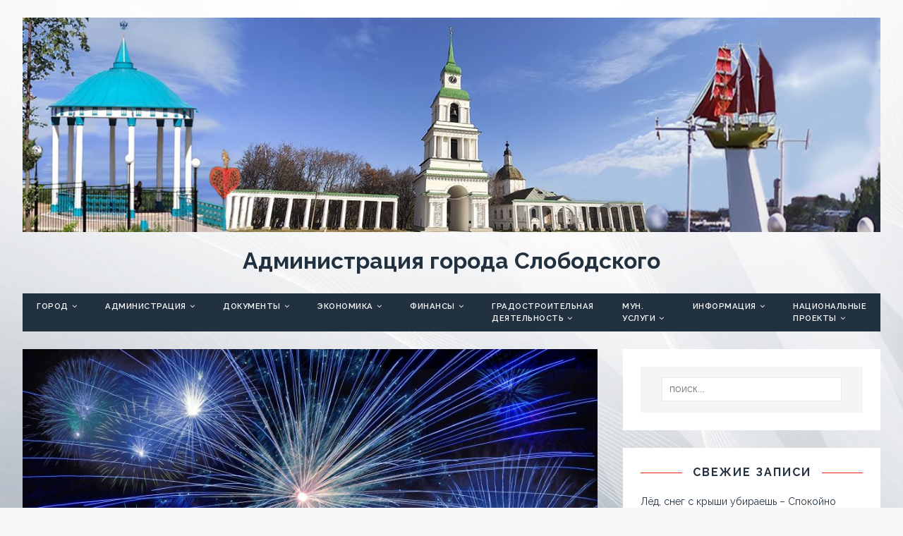

--- FILE ---
content_type: text/html; charset=UTF-8
request_url: https://slobodskoy.ru/chtoby-fejerverk-ponravilsya/
body_size: 21600
content:
<!DOCTYPE html>
<html class="no-js fullbg" lang="ru-RU">
<head>
<meta name="referrer" content="always">
<meta charset="UTF-8">
<meta name="viewport" content="width=device-width, initial-scale=1.0">
<link rel="profile" href="http://gmpg.org/xfn/11" />
<link rel="pingback" href="https://slobodskoy.ru/xmlrpc.php" />
<title>Чтобы фейерверк понравился &#8212; Администрация города Слободского</title>

	  <meta name='robots' content='max-image-preview:large' />
<link rel='dns-prefetch' href='//fonts.googleapis.com' />
<link rel="alternate" type="application/rss+xml" title="Администрация города Слободского &raquo; Лента" href="https://slobodskoy.ru/feed/" />
<link rel="alternate" type="application/rss+xml" title="Администрация города Слободского &raquo; Лента комментариев" href="https://slobodskoy.ru/comments/feed/" />
<link rel="alternate" type="application/rss+xml" title="Администрация города Слободского &raquo; Лента комментариев к &laquo;Чтобы фейерверк понравился&raquo;" href="https://slobodskoy.ru/chtoby-fejerverk-ponravilsya/feed/" />
<link rel="alternate" title="oEmbed (JSON)" type="application/json+oembed" href="https://slobodskoy.ru/wp-json/oembed/1.0/embed?url=https%3A%2F%2Fslobodskoy.ru%2Fchtoby-fejerverk-ponravilsya%2F" />
<link rel="alternate" title="oEmbed (XML)" type="text/xml+oembed" href="https://slobodskoy.ru/wp-json/oembed/1.0/embed?url=https%3A%2F%2Fslobodskoy.ru%2Fchtoby-fejerverk-ponravilsya%2F&#038;format=xml" />
<style id='wp-img-auto-sizes-contain-inline-css' type='text/css'>
img:is([sizes=auto i],[sizes^="auto," i]){contain-intrinsic-size:3000px 1500px}
/*# sourceURL=wp-img-auto-sizes-contain-inline-css */
</style>
<style id='wp-emoji-styles-inline-css' type='text/css'>

	img.wp-smiley, img.emoji {
		display: inline !important;
		border: none !important;
		box-shadow: none !important;
		height: 1em !important;
		width: 1em !important;
		margin: 0 0.07em !important;
		vertical-align: -0.1em !important;
		background: none !important;
		padding: 0 !important;
	}
/*# sourceURL=wp-emoji-styles-inline-css */
</style>
<link rel='stylesheet' id='wp-block-library-css' href='https://slobodskoy.ru/wp-includes/css/dist/block-library/style.min.css?ver=6.9' type='text/css' media='all' />
<style id='wp-block-image-inline-css' type='text/css'>
.wp-block-image>a,.wp-block-image>figure>a{display:inline-block}.wp-block-image img{box-sizing:border-box;height:auto;max-width:100%;vertical-align:bottom}@media not (prefers-reduced-motion){.wp-block-image img.hide{visibility:hidden}.wp-block-image img.show{animation:show-content-image .4s}}.wp-block-image[style*=border-radius] img,.wp-block-image[style*=border-radius]>a{border-radius:inherit}.wp-block-image.has-custom-border img{box-sizing:border-box}.wp-block-image.aligncenter{text-align:center}.wp-block-image.alignfull>a,.wp-block-image.alignwide>a{width:100%}.wp-block-image.alignfull img,.wp-block-image.alignwide img{height:auto;width:100%}.wp-block-image .aligncenter,.wp-block-image .alignleft,.wp-block-image .alignright,.wp-block-image.aligncenter,.wp-block-image.alignleft,.wp-block-image.alignright{display:table}.wp-block-image .aligncenter>figcaption,.wp-block-image .alignleft>figcaption,.wp-block-image .alignright>figcaption,.wp-block-image.aligncenter>figcaption,.wp-block-image.alignleft>figcaption,.wp-block-image.alignright>figcaption{caption-side:bottom;display:table-caption}.wp-block-image .alignleft{float:left;margin:.5em 1em .5em 0}.wp-block-image .alignright{float:right;margin:.5em 0 .5em 1em}.wp-block-image .aligncenter{margin-left:auto;margin-right:auto}.wp-block-image :where(figcaption){margin-bottom:1em;margin-top:.5em}.wp-block-image.is-style-circle-mask img{border-radius:9999px}@supports ((-webkit-mask-image:none) or (mask-image:none)) or (-webkit-mask-image:none){.wp-block-image.is-style-circle-mask img{border-radius:0;-webkit-mask-image:url('data:image/svg+xml;utf8,<svg viewBox="0 0 100 100" xmlns="http://www.w3.org/2000/svg"><circle cx="50" cy="50" r="50"/></svg>');mask-image:url('data:image/svg+xml;utf8,<svg viewBox="0 0 100 100" xmlns="http://www.w3.org/2000/svg"><circle cx="50" cy="50" r="50"/></svg>');mask-mode:alpha;-webkit-mask-position:center;mask-position:center;-webkit-mask-repeat:no-repeat;mask-repeat:no-repeat;-webkit-mask-size:contain;mask-size:contain}}:root :where(.wp-block-image.is-style-rounded img,.wp-block-image .is-style-rounded img){border-radius:9999px}.wp-block-image figure{margin:0}.wp-lightbox-container{display:flex;flex-direction:column;position:relative}.wp-lightbox-container img{cursor:zoom-in}.wp-lightbox-container img:hover+button{opacity:1}.wp-lightbox-container button{align-items:center;backdrop-filter:blur(16px) saturate(180%);background-color:#5a5a5a40;border:none;border-radius:4px;cursor:zoom-in;display:flex;height:20px;justify-content:center;opacity:0;padding:0;position:absolute;right:16px;text-align:center;top:16px;width:20px;z-index:100}@media not (prefers-reduced-motion){.wp-lightbox-container button{transition:opacity .2s ease}}.wp-lightbox-container button:focus-visible{outline:3px auto #5a5a5a40;outline:3px auto -webkit-focus-ring-color;outline-offset:3px}.wp-lightbox-container button:hover{cursor:pointer;opacity:1}.wp-lightbox-container button:focus{opacity:1}.wp-lightbox-container button:focus,.wp-lightbox-container button:hover,.wp-lightbox-container button:not(:hover):not(:active):not(.has-background){background-color:#5a5a5a40;border:none}.wp-lightbox-overlay{box-sizing:border-box;cursor:zoom-out;height:100vh;left:0;overflow:hidden;position:fixed;top:0;visibility:hidden;width:100%;z-index:100000}.wp-lightbox-overlay .close-button{align-items:center;cursor:pointer;display:flex;justify-content:center;min-height:40px;min-width:40px;padding:0;position:absolute;right:calc(env(safe-area-inset-right) + 16px);top:calc(env(safe-area-inset-top) + 16px);z-index:5000000}.wp-lightbox-overlay .close-button:focus,.wp-lightbox-overlay .close-button:hover,.wp-lightbox-overlay .close-button:not(:hover):not(:active):not(.has-background){background:none;border:none}.wp-lightbox-overlay .lightbox-image-container{height:var(--wp--lightbox-container-height);left:50%;overflow:hidden;position:absolute;top:50%;transform:translate(-50%,-50%);transform-origin:top left;width:var(--wp--lightbox-container-width);z-index:9999999999}.wp-lightbox-overlay .wp-block-image{align-items:center;box-sizing:border-box;display:flex;height:100%;justify-content:center;margin:0;position:relative;transform-origin:0 0;width:100%;z-index:3000000}.wp-lightbox-overlay .wp-block-image img{height:var(--wp--lightbox-image-height);min-height:var(--wp--lightbox-image-height);min-width:var(--wp--lightbox-image-width);width:var(--wp--lightbox-image-width)}.wp-lightbox-overlay .wp-block-image figcaption{display:none}.wp-lightbox-overlay button{background:none;border:none}.wp-lightbox-overlay .scrim{background-color:#fff;height:100%;opacity:.9;position:absolute;width:100%;z-index:2000000}.wp-lightbox-overlay.active{visibility:visible}@media not (prefers-reduced-motion){.wp-lightbox-overlay.active{animation:turn-on-visibility .25s both}.wp-lightbox-overlay.active img{animation:turn-on-visibility .35s both}.wp-lightbox-overlay.show-closing-animation:not(.active){animation:turn-off-visibility .35s both}.wp-lightbox-overlay.show-closing-animation:not(.active) img{animation:turn-off-visibility .25s both}.wp-lightbox-overlay.zoom.active{animation:none;opacity:1;visibility:visible}.wp-lightbox-overlay.zoom.active .lightbox-image-container{animation:lightbox-zoom-in .4s}.wp-lightbox-overlay.zoom.active .lightbox-image-container img{animation:none}.wp-lightbox-overlay.zoom.active .scrim{animation:turn-on-visibility .4s forwards}.wp-lightbox-overlay.zoom.show-closing-animation:not(.active){animation:none}.wp-lightbox-overlay.zoom.show-closing-animation:not(.active) .lightbox-image-container{animation:lightbox-zoom-out .4s}.wp-lightbox-overlay.zoom.show-closing-animation:not(.active) .lightbox-image-container img{animation:none}.wp-lightbox-overlay.zoom.show-closing-animation:not(.active) .scrim{animation:turn-off-visibility .4s forwards}}@keyframes show-content-image{0%{visibility:hidden}99%{visibility:hidden}to{visibility:visible}}@keyframes turn-on-visibility{0%{opacity:0}to{opacity:1}}@keyframes turn-off-visibility{0%{opacity:1;visibility:visible}99%{opacity:0;visibility:visible}to{opacity:0;visibility:hidden}}@keyframes lightbox-zoom-in{0%{transform:translate(calc((-100vw + var(--wp--lightbox-scrollbar-width))/2 + var(--wp--lightbox-initial-left-position)),calc(-50vh + var(--wp--lightbox-initial-top-position))) scale(var(--wp--lightbox-scale))}to{transform:translate(-50%,-50%) scale(1)}}@keyframes lightbox-zoom-out{0%{transform:translate(-50%,-50%) scale(1);visibility:visible}99%{visibility:visible}to{transform:translate(calc((-100vw + var(--wp--lightbox-scrollbar-width))/2 + var(--wp--lightbox-initial-left-position)),calc(-50vh + var(--wp--lightbox-initial-top-position))) scale(var(--wp--lightbox-scale));visibility:hidden}}
/*# sourceURL=https://slobodskoy.ru/wp-includes/blocks/image/style.min.css */
</style>
<style id='global-styles-inline-css' type='text/css'>
:root{--wp--preset--aspect-ratio--square: 1;--wp--preset--aspect-ratio--4-3: 4/3;--wp--preset--aspect-ratio--3-4: 3/4;--wp--preset--aspect-ratio--3-2: 3/2;--wp--preset--aspect-ratio--2-3: 2/3;--wp--preset--aspect-ratio--16-9: 16/9;--wp--preset--aspect-ratio--9-16: 9/16;--wp--preset--color--black: #000000;--wp--preset--color--cyan-bluish-gray: #abb8c3;--wp--preset--color--white: #ffffff;--wp--preset--color--pale-pink: #f78da7;--wp--preset--color--vivid-red: #cf2e2e;--wp--preset--color--luminous-vivid-orange: #ff6900;--wp--preset--color--luminous-vivid-amber: #fcb900;--wp--preset--color--light-green-cyan: #7bdcb5;--wp--preset--color--vivid-green-cyan: #00d084;--wp--preset--color--pale-cyan-blue: #8ed1fc;--wp--preset--color--vivid-cyan-blue: #0693e3;--wp--preset--color--vivid-purple: #9b51e0;--wp--preset--gradient--vivid-cyan-blue-to-vivid-purple: linear-gradient(135deg,rgb(6,147,227) 0%,rgb(155,81,224) 100%);--wp--preset--gradient--light-green-cyan-to-vivid-green-cyan: linear-gradient(135deg,rgb(122,220,180) 0%,rgb(0,208,130) 100%);--wp--preset--gradient--luminous-vivid-amber-to-luminous-vivid-orange: linear-gradient(135deg,rgb(252,185,0) 0%,rgb(255,105,0) 100%);--wp--preset--gradient--luminous-vivid-orange-to-vivid-red: linear-gradient(135deg,rgb(255,105,0) 0%,rgb(207,46,46) 100%);--wp--preset--gradient--very-light-gray-to-cyan-bluish-gray: linear-gradient(135deg,rgb(238,238,238) 0%,rgb(169,184,195) 100%);--wp--preset--gradient--cool-to-warm-spectrum: linear-gradient(135deg,rgb(74,234,220) 0%,rgb(151,120,209) 20%,rgb(207,42,186) 40%,rgb(238,44,130) 60%,rgb(251,105,98) 80%,rgb(254,248,76) 100%);--wp--preset--gradient--blush-light-purple: linear-gradient(135deg,rgb(255,206,236) 0%,rgb(152,150,240) 100%);--wp--preset--gradient--blush-bordeaux: linear-gradient(135deg,rgb(254,205,165) 0%,rgb(254,45,45) 50%,rgb(107,0,62) 100%);--wp--preset--gradient--luminous-dusk: linear-gradient(135deg,rgb(255,203,112) 0%,rgb(199,81,192) 50%,rgb(65,88,208) 100%);--wp--preset--gradient--pale-ocean: linear-gradient(135deg,rgb(255,245,203) 0%,rgb(182,227,212) 50%,rgb(51,167,181) 100%);--wp--preset--gradient--electric-grass: linear-gradient(135deg,rgb(202,248,128) 0%,rgb(113,206,126) 100%);--wp--preset--gradient--midnight: linear-gradient(135deg,rgb(2,3,129) 0%,rgb(40,116,252) 100%);--wp--preset--font-size--small: 13px;--wp--preset--font-size--medium: 20px;--wp--preset--font-size--large: 36px;--wp--preset--font-size--x-large: 42px;--wp--preset--spacing--20: 0.44rem;--wp--preset--spacing--30: 0.67rem;--wp--preset--spacing--40: 1rem;--wp--preset--spacing--50: 1.5rem;--wp--preset--spacing--60: 2.25rem;--wp--preset--spacing--70: 3.38rem;--wp--preset--spacing--80: 5.06rem;--wp--preset--shadow--natural: 6px 6px 9px rgba(0, 0, 0, 0.2);--wp--preset--shadow--deep: 12px 12px 50px rgba(0, 0, 0, 0.4);--wp--preset--shadow--sharp: 6px 6px 0px rgba(0, 0, 0, 0.2);--wp--preset--shadow--outlined: 6px 6px 0px -3px rgb(255, 255, 255), 6px 6px rgb(0, 0, 0);--wp--preset--shadow--crisp: 6px 6px 0px rgb(0, 0, 0);}:where(.is-layout-flex){gap: 0.5em;}:where(.is-layout-grid){gap: 0.5em;}body .is-layout-flex{display: flex;}.is-layout-flex{flex-wrap: wrap;align-items: center;}.is-layout-flex > :is(*, div){margin: 0;}body .is-layout-grid{display: grid;}.is-layout-grid > :is(*, div){margin: 0;}:where(.wp-block-columns.is-layout-flex){gap: 2em;}:where(.wp-block-columns.is-layout-grid){gap: 2em;}:where(.wp-block-post-template.is-layout-flex){gap: 1.25em;}:where(.wp-block-post-template.is-layout-grid){gap: 1.25em;}.has-black-color{color: var(--wp--preset--color--black) !important;}.has-cyan-bluish-gray-color{color: var(--wp--preset--color--cyan-bluish-gray) !important;}.has-white-color{color: var(--wp--preset--color--white) !important;}.has-pale-pink-color{color: var(--wp--preset--color--pale-pink) !important;}.has-vivid-red-color{color: var(--wp--preset--color--vivid-red) !important;}.has-luminous-vivid-orange-color{color: var(--wp--preset--color--luminous-vivid-orange) !important;}.has-luminous-vivid-amber-color{color: var(--wp--preset--color--luminous-vivid-amber) !important;}.has-light-green-cyan-color{color: var(--wp--preset--color--light-green-cyan) !important;}.has-vivid-green-cyan-color{color: var(--wp--preset--color--vivid-green-cyan) !important;}.has-pale-cyan-blue-color{color: var(--wp--preset--color--pale-cyan-blue) !important;}.has-vivid-cyan-blue-color{color: var(--wp--preset--color--vivid-cyan-blue) !important;}.has-vivid-purple-color{color: var(--wp--preset--color--vivid-purple) !important;}.has-black-background-color{background-color: var(--wp--preset--color--black) !important;}.has-cyan-bluish-gray-background-color{background-color: var(--wp--preset--color--cyan-bluish-gray) !important;}.has-white-background-color{background-color: var(--wp--preset--color--white) !important;}.has-pale-pink-background-color{background-color: var(--wp--preset--color--pale-pink) !important;}.has-vivid-red-background-color{background-color: var(--wp--preset--color--vivid-red) !important;}.has-luminous-vivid-orange-background-color{background-color: var(--wp--preset--color--luminous-vivid-orange) !important;}.has-luminous-vivid-amber-background-color{background-color: var(--wp--preset--color--luminous-vivid-amber) !important;}.has-light-green-cyan-background-color{background-color: var(--wp--preset--color--light-green-cyan) !important;}.has-vivid-green-cyan-background-color{background-color: var(--wp--preset--color--vivid-green-cyan) !important;}.has-pale-cyan-blue-background-color{background-color: var(--wp--preset--color--pale-cyan-blue) !important;}.has-vivid-cyan-blue-background-color{background-color: var(--wp--preset--color--vivid-cyan-blue) !important;}.has-vivid-purple-background-color{background-color: var(--wp--preset--color--vivid-purple) !important;}.has-black-border-color{border-color: var(--wp--preset--color--black) !important;}.has-cyan-bluish-gray-border-color{border-color: var(--wp--preset--color--cyan-bluish-gray) !important;}.has-white-border-color{border-color: var(--wp--preset--color--white) !important;}.has-pale-pink-border-color{border-color: var(--wp--preset--color--pale-pink) !important;}.has-vivid-red-border-color{border-color: var(--wp--preset--color--vivid-red) !important;}.has-luminous-vivid-orange-border-color{border-color: var(--wp--preset--color--luminous-vivid-orange) !important;}.has-luminous-vivid-amber-border-color{border-color: var(--wp--preset--color--luminous-vivid-amber) !important;}.has-light-green-cyan-border-color{border-color: var(--wp--preset--color--light-green-cyan) !important;}.has-vivid-green-cyan-border-color{border-color: var(--wp--preset--color--vivid-green-cyan) !important;}.has-pale-cyan-blue-border-color{border-color: var(--wp--preset--color--pale-cyan-blue) !important;}.has-vivid-cyan-blue-border-color{border-color: var(--wp--preset--color--vivid-cyan-blue) !important;}.has-vivid-purple-border-color{border-color: var(--wp--preset--color--vivid-purple) !important;}.has-vivid-cyan-blue-to-vivid-purple-gradient-background{background: var(--wp--preset--gradient--vivid-cyan-blue-to-vivid-purple) !important;}.has-light-green-cyan-to-vivid-green-cyan-gradient-background{background: var(--wp--preset--gradient--light-green-cyan-to-vivid-green-cyan) !important;}.has-luminous-vivid-amber-to-luminous-vivid-orange-gradient-background{background: var(--wp--preset--gradient--luminous-vivid-amber-to-luminous-vivid-orange) !important;}.has-luminous-vivid-orange-to-vivid-red-gradient-background{background: var(--wp--preset--gradient--luminous-vivid-orange-to-vivid-red) !important;}.has-very-light-gray-to-cyan-bluish-gray-gradient-background{background: var(--wp--preset--gradient--very-light-gray-to-cyan-bluish-gray) !important;}.has-cool-to-warm-spectrum-gradient-background{background: var(--wp--preset--gradient--cool-to-warm-spectrum) !important;}.has-blush-light-purple-gradient-background{background: var(--wp--preset--gradient--blush-light-purple) !important;}.has-blush-bordeaux-gradient-background{background: var(--wp--preset--gradient--blush-bordeaux) !important;}.has-luminous-dusk-gradient-background{background: var(--wp--preset--gradient--luminous-dusk) !important;}.has-pale-ocean-gradient-background{background: var(--wp--preset--gradient--pale-ocean) !important;}.has-electric-grass-gradient-background{background: var(--wp--preset--gradient--electric-grass) !important;}.has-midnight-gradient-background{background: var(--wp--preset--gradient--midnight) !important;}.has-small-font-size{font-size: var(--wp--preset--font-size--small) !important;}.has-medium-font-size{font-size: var(--wp--preset--font-size--medium) !important;}.has-large-font-size{font-size: var(--wp--preset--font-size--large) !important;}.has-x-large-font-size{font-size: var(--wp--preset--font-size--x-large) !important;}
/*# sourceURL=global-styles-inline-css */
</style>

<style id='classic-theme-styles-inline-css' type='text/css'>
/*! This file is auto-generated */
.wp-block-button__link{color:#fff;background-color:#32373c;border-radius:9999px;box-shadow:none;text-decoration:none;padding:calc(.667em + 2px) calc(1.333em + 2px);font-size:1.125em}.wp-block-file__button{background:#32373c;color:#fff;text-decoration:none}
/*# sourceURL=/wp-includes/css/classic-themes.min.css */
</style>
<link rel='stylesheet' id='vi-style-css' href='https://slobodskoy.ru/wp-content/plugins/for-the-visually-impaired/css/styles.css?ver=6.9' type='text/css' media='all' />
<style id='vi-style-inline-css' type='text/css'>

		.vi-on-img-button{
  background: url(https://slobodskoy.ru/wp-content/plugins/for-the-visually-impaired/img/icon_41.png) 100% 100% no-repeat;
  background-size: contain;
    display: inline-block;
    vertical-align: middle;
    height: 41px;
    width: 41px;
    text-decoration: none;
    outline: 0;
		}
#bt_widget-vi-on a {
	text-align: center;
	cursor: pointer;
	background: #dbdbdb;
	box-shadow: 0 -3px 0 rgba(0, 0, 0, 0.1) inset;
	border: 0 none;
	border-radius: 6px;
	overflow: hidden;
    font-size: 15px;
    padding: 13px 18px 16px;
	text-decoration: none;
	display: inline-block;
	font-family: arial;
    font-weight: 700;
	line-height: 100%;
	text-shadow: 1px 1px 0 rgba(0, 0, 0, 0.12);
	margin-top: -3px;
    color: #000000;
    border-radius: 10px;
    vertical-align:middle;

}


#bt_widget-vi-on a:hover {
	-o-box-shadow: 0 -1px 0 rgba(0, 0, 0, 0.14) inset;
	-moz-box-shadow: 0 -1px 0 rgba(0, 0, 0, 0.14) inset;
	-webkit-box-shadow: 0 -1px 0 rgba(0, 0, 0, 0.14) inset;
	box-shadow: 0 -1px 0 rgba(0, 0, 0, 0.14) inset;
	text-decoration: underline;	
}

#bt_widget-vi-on .vi_widget_img {
    vertical-align:middle;
}
#bt_widget-vi-on  {
	    position: relative;
    top: 0;
    left: 0;
    color: #000000;
    font-size: 18px;
    letter-spacing: 0;
    text-align: center;
}
.vi-close{
	vertical-align: middle;
	text-align: center;
	display: flex;
	justify-content: center;
	align-items: center;
	font-size: 16px;
	text-decoration: none;
	font-weight: bold;
	vertical-align: middle;
	word-break: break-all;
    word-wrap: break-word;

}
.bt_widget-vi{
	vertical-align: middle;
	text-align: center;
	
}
		
		
/*# sourceURL=vi-style-inline-css */
</style>
<link rel='stylesheet' id='cmplz-general-css' href='https://slobodskoy.ru/wp-content/plugins/complianz-gdpr/assets/css/cookieblocker.min.css?ver=1765988976' type='text/css' media='all' />
<link rel='stylesheet' id='hfe-style-css' href='https://slobodskoy.ru/wp-content/plugins/header-footer-elementor/assets/css/header-footer-elementor.css?ver=1.6.3' type='text/css' media='all' />
<link rel='stylesheet' id='elementor-icons-css' href='https://slobodskoy.ru/wp-content/plugins/elementor/assets/lib/eicons/css/elementor-icons.min.css?ver=5.12.0' type='text/css' media='all' />
<link rel='stylesheet' id='elementor-frontend-css' href='https://slobodskoy.ru/wp-content/plugins/elementor/assets/css/frontend.min.css?ver=3.3.1' type='text/css' media='all' />
<style id='elementor-frontend-inline-css' type='text/css'>
@font-face{font-family:eicons;src:url(https://slobodskoy.ru/wp-content/plugins/elementor/assets/lib/eicons/fonts/eicons.eot?5.10.0);src:url(https://slobodskoy.ru/wp-content/plugins/elementor/assets/lib/eicons/fonts/eicons.eot?5.10.0#iefix) format("embedded-opentype"),url(https://slobodskoy.ru/wp-content/plugins/elementor/assets/lib/eicons/fonts/eicons.woff2?5.10.0) format("woff2"),url(https://slobodskoy.ru/wp-content/plugins/elementor/assets/lib/eicons/fonts/eicons.woff?5.10.0) format("woff"),url(https://slobodskoy.ru/wp-content/plugins/elementor/assets/lib/eicons/fonts/eicons.ttf?5.10.0) format("truetype"),url(https://slobodskoy.ru/wp-content/plugins/elementor/assets/lib/eicons/fonts/eicons.svg?5.10.0#eicon) format("svg");font-weight:400;font-style:normal}
/*# sourceURL=elementor-frontend-inline-css */
</style>
<link rel='stylesheet' id='elementor-post-213-css' href='https://slobodskoy.ru/wp-content/uploads/elementor/css/post-213.css?ver=1627715193' type='text/css' media='all' />
<link rel='stylesheet' id='elementor-post-214-css' href='https://slobodskoy.ru/wp-content/uploads/elementor/css/post-214.css?ver=1627716221' type='text/css' media='all' />
<link rel='stylesheet' id='hfe-widgets-style-css' href='https://slobodskoy.ru/wp-content/plugins/header-footer-elementor/inc/widgets-css/frontend.css?ver=1.6.3' type='text/css' media='all' />
<link rel='stylesheet' id='wp-lightbox-2.min.css-css' href='https://slobodskoy.ru/wp-content/plugins/wp-lightbox-2/styles/lightbox.min.ru_RU.css?ver=1.3.4' type='text/css' media='all' />
<link rel='stylesheet' id='tuto-google-fonts-css' href='https://fonts.googleapis.com/css?family=Raleway:300,400italic,400,500,600,700' type='text/css' media='all' />
<link rel='stylesheet' id='tuto-css' href='https://slobodskoy.ru/wp-content/themes/tuto/style.css?ver=1.2.7' type='text/css' media='all' />
<link rel='stylesheet' id='tuto-font-awesome-css' href='https://slobodskoy.ru/wp-content/themes/tuto/includes/font-awesome.min.css' type='text/css' media='all' />
<link rel='stylesheet' id='google-fonts-1-css' href='https://fonts.googleapis.com/css?family=Roboto%3A100%2C100italic%2C200%2C200italic%2C300%2C300italic%2C400%2C400italic%2C500%2C500italic%2C600%2C600italic%2C700%2C700italic%2C800%2C800italic%2C900%2C900italic%7CRoboto+Slab%3A100%2C100italic%2C200%2C200italic%2C300%2C300italic%2C400%2C400italic%2C500%2C500italic%2C600%2C600italic%2C700%2C700italic%2C800%2C800italic%2C900%2C900italic&#038;display=auto&#038;subset=cyrillic&#038;ver=6.9' type='text/css' media='all' />
<script type="text/javascript" src="https://slobodskoy.ru/wp-includes/js/jquery/jquery.min.js?ver=3.7.1" id="jquery-core-js"></script>
<script type="text/javascript" src="https://slobodskoy.ru/wp-includes/js/jquery/jquery-migrate.min.js?ver=3.4.1" id="jquery-migrate-js"></script>
<script type="text/javascript" src="https://slobodskoy.ru/wp-content/plugins/for-the-visually-impaired/js/js.cookie.js?ver=2.1.0" id="vi_cookie-js"></script>
<script type="text/javascript" id="add_vi_script-js-extra">
/* <![CDATA[ */
var js_vi_script = {"txt_size":"16","sxema":"1","image":"2","font":"1","kerning":"0","line":"0","allbackgrnd":"1","reload_page":"1","auto_p_on":"0","scrool_panel":"","btxt":"","btxt2":"\u0412\u0435\u0440\u043d\u0443\u0442\u044c\u0441\u044f \u0432 \u043d\u043e\u0440\u043c\u0430\u043b\u044c\u043d\u044b\u0439 \u0440\u0435\u0436\u0438\u043c","btxtcolor":"#000000","bcolor":"#dbdbdb","img_close2":"\u003Cimg src=\"https://slobodskoy.ru/wp-content/plugins/for-the-visually-impaired/img/icon_41x.png\" class=\"vi_widget_img\"\u003E","razmer_images":"0","fs_title1":"\u041c\u0430\u043b\u0435\u043d\u044c\u043a\u0438\u0439 \u0440\u0430\u0437\u043c\u0435\u0440 \u0448\u0440\u0438\u0444\u0442\u0430","fs_title2":"\u0423\u043c\u0435\u043d\u044c\u0448\u0435\u043d\u043d\u044b\u0439 \u0440\u0430\u0437\u043c\u0435\u0440 \u0448\u0440\u0438\u0444\u0442\u0430","fs_title3":"\u041d\u043e\u0440\u043c\u0430\u043b\u044c\u043d\u044b\u0439 \u0440\u0430\u0437\u043c\u0435\u0440 \u0448\u0440\u0438\u0444\u0442\u0430","fs_title4":"\u0423\u0432\u0435\u043b\u0438\u0447\u0435\u043d\u043d\u044b\u0439 \u0440\u0430\u0437\u043c\u0435\u0440 \u0448\u0440\u0438\u0444\u0442\u0430","fs_title5":"\u0411\u043e\u043b\u044c\u0448\u043e\u0439 \u0440\u0430\u0437\u043c\u0435\u0440 \u0448\u0440\u0438\u0444\u0442\u0430","sxem_title":"\u0426","sxem_title1":"\u0426\u0432\u0435\u0442\u043e\u0432\u0430\u044f \u0441\u0445\u0435\u043c\u0430: \u0427\u0435\u0440\u043d\u044b\u043c \u043f\u043e \u0431\u0435\u043b\u043e\u043c\u0443","sxem_title2":"\u0426\u0432\u0435\u0442\u043e\u0432\u0430\u044f \u0441\u0445\u0435\u043c\u0430: \u0411\u0435\u043b\u044b\u043c \u043f\u043e \u0447\u0435\u0440\u043d\u043e\u043c\u0443","sxem_title3":"\u0426\u0432\u0435\u0442\u043e\u0432\u0430\u044f \u0441\u0445\u0435\u043c\u0430: \u0422\u0435\u043c\u043d\u043e-\u0441\u0438\u043d\u0438\u043c \u043f\u043e \u0433\u043e\u043b\u0443\u0431\u043e\u043c\u0443","sxem_title4":"\u0426\u0432\u0435\u0442\u043e\u0432\u0430\u044f \u0441\u0445\u0435\u043c\u0430: \u041a\u043e\u0440\u0438\u0447\u043d\u0435\u0432\u044b\u043c \u043f\u043e \u0431\u0435\u0436\u0435\u0432\u043e\u043c\u0443","sxem_title5":"\u0426\u0432\u0435\u0442\u043e\u0432\u0430\u044f \u0441\u0445\u0435\u043c\u0430: \u0417\u0435\u043b\u0435\u043d\u044b\u043c \u043f\u043e \u0442\u0435\u043c\u043d\u043e-\u043a\u043e\u0440\u0438\u0447\u043d\u0435\u0432\u043e\u043c\u0443","img_title_on":"\u0412\u043a\u043b\u044e\u0447\u0438\u0442\u044c \u0438\u0437\u043e\u0431\u0440\u0430\u0436\u0435\u043d\u0438\u044f","img_title_gs":"\u0427\u0435\u0440\u043d\u043e-\u0431\u0435\u043b\u044b\u0435 \u0438\u0437\u043e\u0431\u0440\u0430\u0436\u0435\u043d\u0438\u044f","img_title_off":"\u041e\u0442\u043a\u043b\u044e\u0447\u0438\u0442\u044c \u0438\u0437\u043e\u0431\u0440\u0430\u0436\u0435\u043d\u0438\u044f","setting_title":"\u041d\u0430\u0441\u0442\u0440\u043e\u0439\u043a\u0438","close_title":"\u0412\u0435\u0440\u043d\u0443\u0442\u044c\u0441\u044f \u0432 \u043e\u0431\u044b\u0447\u043d\u044b\u0439 \u0440\u0435\u0436\u0438\u043c","settings_title":"\u041d\u0430\u0441\u0442\u0440\u043e\u0439\u043a\u0438 \u0448\u0440\u0438\u0444\u0442\u0430","setfont_title":"\u0412\u044b\u0431\u0435\u0440\u0438\u0442\u0435 \u0448\u0440\u0438\u0444\u0442","setsplet":"\u0418\u043d\u0442\u0435\u0440\u0432\u0430\u043b \u043c\u0435\u0436\u0434\u0443 \u0431\u0443\u043a\u0432\u0430\u043c\u0438","setspline":"\u0418\u043d\u0442\u0435\u0440\u0432\u0430\u043b \u043c\u0435\u0436\u0434\u0443 \u0441\u0442\u0440\u043e\u043a\u0430\u043c\u0438","standart":"\u0421\u0442\u0430\u043d\u0434\u0430\u0440\u0442\u043d\u044b\u0439","average":"\u0421\u0440\u0435\u0434\u043d\u0438\u0439","big":"\u0411\u043e\u043b\u044c\u0448\u043e\u0439","sel_sxem":"\u0412\u044b\u0431\u043e\u0440 \u0446\u0432\u0435\u0442\u043e\u0432\u043e\u0439 \u0441\u0445\u0435\u043c\u044b","closepanel":"\u0417\u0430\u043a\u0440\u044b\u0442\u044c \u043f\u0430\u043d\u0435\u043b\u044c","defsetpanel":"\u0412\u0435\u0440\u043d\u0443\u0442\u044c \u0441\u0442\u0430\u043d\u0434\u0430\u0440\u0442\u043d\u044b\u0435 \u043d\u0430\u0441\u0442\u0440\u043e\u0439\u043a\u0438","noimgdescr":"\u043d\u0435\u0442 \u043e\u043f\u0438\u0441\u0430\u043d\u0438\u044f \u043a \u0438\u0437\u043e\u0431\u0440\u0430\u0436\u0435\u043d\u0438\u044e","picture":"\u0418\u0437\u043e\u0431\u0440\u0430\u0436\u0435\u043d\u0438\u0435"};
//# sourceURL=add_vi_script-js-extra
/* ]]> */
</script>
<script type="text/javascript" src="https://slobodskoy.ru/wp-content/plugins/for-the-visually-impaired/js/js.for.the.visually.impaired.js?ver=0.53" id="add_vi_script-js"></script>
<script type="text/javascript" src="https://slobodskoy.ru/wp-content/themes/tuto/js/scripts.js?ver=6.9" id="tuto-scripts-js"></script>
<link rel="https://api.w.org/" href="https://slobodskoy.ru/wp-json/" /><link rel="alternate" title="JSON" type="application/json" href="https://slobodskoy.ru/wp-json/wp/v2/posts/9501" /><link rel="EditURI" type="application/rsd+xml" title="RSD" href="https://slobodskoy.ru/xmlrpc.php?rsd" />
<meta name="generator" content="WordPress 6.9" />
<link rel="canonical" href="https://slobodskoy.ru/chtoby-fejerverk-ponravilsya/" />
<link rel='shortlink' href='https://slobodskoy.ru/?p=9501' />
<style>

/* CSS added by Hide Metadata Plugin */

.entry-meta .byline,
			.entry-meta .by-author,
			.entry-header .entry-meta > span.byline {
				display: none;
			}</style>
<!--[if lt IE 9]>
<script src="https://slobodskoy.ru/wp-content/themes/tuto/js/css3-mediaqueries.js"></script>
<![endif]-->
<style type="text/css" id="custom-background-css">
body.custom-background { background-image: url("https://slobodskoy.ru/wp-content/uploads/2021/10/1616578380_8-p-svetlii-fon-dlya-saita-8.jpg"); background-position: left center; background-size: contain; background-repeat: no-repeat; background-attachment: fixed; }
</style>
	<link rel="icon" href="https://slobodskoy.ru/wp-content/uploads/2021/11/cropped-cropped-slobodskoj-sajt-32x32.jpg" sizes="32x32" />
<link rel="icon" href="https://slobodskoy.ru/wp-content/uploads/2021/11/cropped-cropped-slobodskoj-sajt-192x192.jpg" sizes="192x192" />
<link rel="apple-touch-icon" href="https://slobodskoy.ru/wp-content/uploads/2021/11/cropped-cropped-slobodskoj-sajt-180x180.jpg" />
<meta name="msapplication-TileImage" content="https://slobodskoy.ru/wp-content/uploads/2021/11/cropped-cropped-slobodskoj-sajt-270x270.jpg" />
		<style type="text/css" id="wp-custom-css">
			#menu-menu a {
	font-size: 80%;
}
#menu-menu {
	display: flex;
	justify-content: space-between;
}
.mh-navigation ul ul li {
    width: 23em;
}
.mh-main-nav li a {
    padding: 10px 20px;
}		</style>
		<link rel='stylesheet' id='e-animations-css' href='https://slobodskoy.ru/wp-content/plugins/elementor/assets/lib/animations/animations.min.css?ver=3.3.1' type='text/css' media='all' />
</head>
<body id="mh-mobile" class="wp-singular post-template-default single single-post postid-9501 single-format-standard custom-background wp-custom-logo wp-theme-tuto ehf-footer ehf-template-tuto ehf-stylesheet-tuto mh-right-sb elementor-default elementor-kit-213">
<div class="mh-container mh-container-outer">
<header class="mh-header">
	<div class="mh-header-nav-mobile clearfix"></div>
	
	<div class="mh-container mh-container-inner mh-row clearfix">
		<div class="mh-custom-header">
<div class="mh-site-logo" role="banner">
<a href="https://slobodskoy.ru/" class="custom-logo-link" rel="home"><img width="1350" height="337" src="https://slobodskoy.ru/wp-content/uploads/2021/11/cropped-slobodskoj-sajt-1.jpg" class="custom-logo" alt="Администрация города Слободского" decoding="async" fetchpriority="high" srcset="https://slobodskoy.ru/wp-content/uploads/2021/11/cropped-slobodskoj-sajt-1.jpg 1350w, https://slobodskoy.ru/wp-content/uploads/2021/11/cropped-slobodskoj-sajt-1-300x75.jpg 300w, https://slobodskoy.ru/wp-content/uploads/2021/11/cropped-slobodskoj-sajt-1-1024x256.jpg 1024w, https://slobodskoy.ru/wp-content/uploads/2021/11/cropped-slobodskoj-sajt-1-768x192.jpg 768w" sizes="(max-width: 1350px) 100vw, 1350px" /></a><div class="mh-header-text">
<a href="https://slobodskoy.ru/" title="Администрация города Слободского" rel="home">
<h2 class="mh-header-title">Администрация города Слободского</h2>
</a>
</div>
</div>
</div>
<!-- 		<img src="https://slobodskoy.ru/wp-content/themes/tuto '/images/logo-header.jpg'"> -->
	</div>
	<div class="mh-main-nav-mobile clearfix"></div>
	<div class="mh-main-nav-wrap clearfix">
		<nav class="mh-navigation mh-main-nav mh-container mh-container-inner clearfix">
			<div class="menu-menu-container"><ul id="menu-menu" class="menu"><li id="menu-item-9" class="menu-item menu-item-type-post_type menu-item-object-page menu-item-has-children menu-item-9"><a href="https://slobodskoy.ru/gorod/">Город</a>
<ul class="sub-menu">
	<li id="menu-item-284" class="menu-item menu-item-type-post_type menu-item-object-page menu-item-284"><a href="https://slobodskoy.ru/dobro-pozhalovat-na-nash-sajt/">Добро пожаловать на наш сайт!</a></li>
	<li id="menu-item-89" class="menu-item menu-item-type-post_type menu-item-object-page menu-item-89"><a href="https://slobodskoy.ru/gorod/pochyotnye-grazhdane/">Почётные граждане</a></li>
	<li id="menu-item-88" class="menu-item menu-item-type-post_type menu-item-object-page menu-item-88"><a href="https://slobodskoy.ru/gorod/simvolika/">Символика</a></li>
	<li id="menu-item-92" class="menu-item menu-item-type-post_type menu-item-object-page menu-item-92"><a href="https://slobodskoy.ru/gorod/istoriya/">История</a></li>
	<li id="menu-item-5340" class="menu-item menu-item-type-post_type menu-item-object-page menu-item-5340"><a href="https://slobodskoy.ru/gorod/vidy-goroda/">Виды города</a></li>
	<li id="menu-item-3150" class="menu-item menu-item-type-post_type menu-item-object-page menu-item-3150"><a href="https://slobodskoy.ru/turisticheskij-potentsial/">Туристический потенциал</a></li>
	<li id="menu-item-6479" class="menu-item menu-item-type-post_type menu-item-object-page menu-item-6479"><a href="https://slobodskoy.ru/gorod/obshhestvennyj-transport/">Общественный транспорт</a></li>
	<li id="menu-item-95" class="menu-item menu-item-type-post_type menu-item-object-page menu-item-95"><a href="https://slobodskoy.ru/gorod/perechen-svedenij-podlezhashhih-predostavleniyu-s-ispolzovaniem-koordinat/">Перечень сведений, подлежащих предоставлению с использованием координат</a></li>
	<li id="menu-item-2593" class="menu-item menu-item-type-post_type menu-item-object-page menu-item-2593"><a href="https://slobodskoy.ru/gorod/izbiratelnyaya-komissia/">Избирательная комиссия</a></li>
</ul>
</li>
<li id="menu-item-39" class="menu-item menu-item-type-post_type menu-item-object-page menu-item-has-children menu-item-39"><a href="https://slobodskoy.ru/vlast-administratsiya-goroda/">Администрация</a>
<ul class="sub-menu">
	<li id="menu-item-40" class="menu-item menu-item-type-post_type menu-item-object-page menu-item-40"><a href="https://slobodskoy.ru/vlast-administratsiya-goroda/glava-goroda/">Глава города</a></li>
	<li id="menu-item-59" class="menu-item menu-item-type-post_type menu-item-object-page menu-item-59"><a href="https://slobodskoy.ru/vlast-administratsiya-goroda/gorodskaya-duma/">Городская дума</a></li>
	<li id="menu-item-58" class="menu-item menu-item-type-post_type menu-item-object-page menu-item-58"><a href="https://slobodskoy.ru/vlast-administratsiya-goroda/administratsiya-goroda/">Администрация</a></li>
	<li id="menu-item-57" class="menu-item menu-item-type-post_type menu-item-object-page menu-item-57"><a href="https://slobodskoy.ru/vlast-administratsiya-goroda/kontrolno-schetnaya-komissiya/">Контрольно-счетная комиссия</a></li>
	<li id="menu-item-104" class="menu-item menu-item-type-post_type menu-item-object-page menu-item-104"><a href="https://slobodskoy.ru/vlast-administratsiya-goroda/munitsipalnaya-sluzhba/">Муниципальная служба</a></li>
	<li id="menu-item-103" class="menu-item menu-item-type-post_type menu-item-object-page menu-item-103"><a href="https://slobodskoy.ru/vlast-administratsiya-goroda/protivodejstvie-korrupcii/">Противодействие коррупции</a></li>
	<li id="menu-item-3021" class="menu-item menu-item-type-post_type menu-item-object-page menu-item-has-children menu-item-3021"><a href="https://slobodskoy.ru/gorodskoe-hozyajstvo/">Городское хозяйство</a>
	<ul class="sub-menu">
		<li id="menu-item-4523" class="menu-item menu-item-type-custom menu-item-object-custom menu-item-4523"><a href="https://slobodskoy.ru/zhkh/">ЖКХ</a></li>
	</ul>
</li>
	<li id="menu-item-6304" class="menu-item menu-item-type-post_type menu-item-object-page menu-item-has-children menu-item-6304"><a href="https://slobodskoy.ru/vlast-administratsiya-goroda/zemelno-imushhestvennyj-otdel/">Земельно-имущественный отдел</a>
	<ul class="sub-menu">
		<li id="menu-item-17804" class="menu-item menu-item-type-post_type menu-item-object-page menu-item-17804"><a href="https://slobodskoy.ru/vlast-administratsiya-goroda/zemelno-imushhestvennyj-otdel/publichnye-slushaniya/">Публичные слушания</a></li>
	</ul>
</li>
	<li id="menu-item-10915" class="menu-item menu-item-type-post_type menu-item-object-page menu-item-10915"><a href="https://slobodskoy.ru/vlast-administratsiya-goroda/gorodskie-lesa/">Городские леса</a></li>
	<li id="menu-item-3082" class="menu-item menu-item-type-post_type menu-item-object-page menu-item-3082"><a href="https://slobodskoy.ru/sotsialnaya-sfera/">Социальная сфера</a></li>
	<li id="menu-item-3784" class="menu-item menu-item-type-post_type menu-item-object-page menu-item-3784"><a href="https://slobodskoy.ru/vlast-administratsiya-goroda/gosudarstvennaya-kadastrovaya-otsenka/">Государственная кадастровая оценка</a></li>
	<li id="menu-item-3190" class="menu-item menu-item-type-post_type menu-item-object-page menu-item-3190"><a href="https://slobodskoy.ru/vlast-administratsiya-goroda/publichnye-slushaniya/">Публичные слушания</a></li>
	<li id="menu-item-41" class="menu-item menu-item-type-post_type menu-item-object-page menu-item-41"><a href="https://slobodskoy.ru/kontakty/">Контакты</a></li>
</ul>
</li>
<li id="menu-item-46" class="menu-item menu-item-type-post_type menu-item-object-page menu-item-has-children menu-item-46"><a href="https://slobodskoy.ru/dokumenty/">Документы</a>
<ul class="sub-menu">
	<li id="menu-item-136" class="menu-item menu-item-type-post_type menu-item-object-page menu-item-136"><a href="https://slobodskoy.ru/dokumenty/ustav-goroda/">Устав города</a></li>
	<li id="menu-item-137" class="menu-item menu-item-type-post_type menu-item-object-page menu-item-137"><a href="https://slobodskoy.ru/dokumenty/informatsionnyj-byulleten/">Информационный бюллетень</a></li>
	<li id="menu-item-138" class="menu-item menu-item-type-post_type menu-item-object-page menu-item-138"><a href="https://slobodskoy.ru/dokumenty/resheniya-dumy/">Решения думы</a></li>
	<li id="menu-item-1231" class="menu-item menu-item-type-post_type menu-item-object-page menu-item-1231"><a href="https://slobodskoy.ru/dokumenty/postanovleniya-gg/">Постановления главы города</a></li>
	<li id="menu-item-139" class="menu-item menu-item-type-post_type menu-item-object-page menu-item-139"><a href="https://slobodskoy.ru/dokumenty/postanovleniya-adm/">Постановления администрации</a></li>
	<li id="menu-item-140" class="menu-item menu-item-type-post_type menu-item-object-page menu-item-140"><a href="https://slobodskoy.ru/dokumenty/proekty-mnpa/">Проекты МНПА</a></li>
	<li id="menu-item-141" class="menu-item menu-item-type-post_type menu-item-object-page menu-item-141"><a href="https://slobodskoy.ru/dokumenty/poryadok-obzhalovaniya-npa/">Порядок обжалования НПА</a></li>
	<li id="menu-item-142" class="menu-item menu-item-type-post_type menu-item-object-page menu-item-142"><a href="https://slobodskoy.ru/dokumenty/munitsipalnyj-kontrol/">Муниципальный контроль</a></li>
</ul>
</li>
<li id="menu-item-45" class="menu-item menu-item-type-post_type menu-item-object-page menu-item-has-children menu-item-45"><a href="https://slobodskoy.ru/ekonomika/">Экономика</a>
<ul class="sub-menu">
	<li id="menu-item-165" class="menu-item menu-item-type-post_type menu-item-object-page menu-item-165"><a href="https://slobodskoy.ru/ekonomika/ekonomicheskoe-polozhenie/">Экономическое положение</a></li>
	<li id="menu-item-166" class="menu-item menu-item-type-post_type menu-item-object-page menu-item-166"><a href="https://slobodskoy.ru/ekonomika/munitsipalnye-programmy/">Муниципальные программы</a></li>
	<li id="menu-item-1679" class="menu-item menu-item-type-post_type menu-item-object-page menu-item-1679"><a href="https://slobodskoy.ru/ekonomika/biznes/">Малый бизнес</a></li>
	<li id="menu-item-5193" class="menu-item menu-item-type-post_type menu-item-object-page menu-item-5193"><a href="https://slobodskoy.ru/ekonomika/razvitie_konkurentcii/">Развитие конкуренции</a></li>
	<li id="menu-item-168" class="menu-item menu-item-type-post_type menu-item-object-page menu-item-168"><a href="https://slobodskoy.ru/ekonomika/investitsionnaya-deyatelnost/">Инвестиционная деятельность</a></li>
	<li id="menu-item-171" class="menu-item menu-item-type-post_type menu-item-object-page menu-item-171"><a href="https://slobodskoy.ru/ekonomika/strategiya-sotsialno-ekonomicheskogo-razvitiya-g-slobodskogo/">Стратегия социально-экономического развития города Слободского</a></li>
	<li id="menu-item-172" class="menu-item menu-item-type-post_type menu-item-object-page menu-item-172"><a href="https://slobodskoy.ru/ekonomika/imushhestvennaya-podderzhka/">Имущественная поддержка</a></li>
	<li id="menu-item-173" class="menu-item menu-item-type-post_type menu-item-object-page menu-item-173"><a href="https://slobodskoy.ru/ekonomika/reestr_sonko/">Реестр СОНКО</a></li>
	<li id="menu-item-4340" class="menu-item menu-item-type-custom menu-item-object-custom menu-item-4340"><a href="https://slobodskoy.ru/ekonomika/biznes/Razmeshhenie_nestacionarnyh_torgovyh_ob-ektov/">СХЕМА НТО</a></li>
	<li id="menu-item-175" class="menu-item menu-item-type-post_type menu-item-object-page menu-item-175"><a href="https://slobodskoy.ru/ekonomika/legalizatsiya-neformalnogo-rynka-truda/">Легализация неформального рынка труда</a></li>
	<li id="menu-item-19658" class="menu-item menu-item-type-post_type menu-item-object-page menu-item-19658"><a href="https://slobodskoy.ru/zashhita-prav-potrebitelej/">Защита прав потребителей</a></li>
	<li id="menu-item-2350" class="menu-item menu-item-type-post_type menu-item-object-page menu-item-has-children menu-item-2350"><a href="https://slobodskoy.ru/ekonomika/mun-sobstvennost/">Мун. собственность</a>
	<ul class="sub-menu">
		<li id="menu-item-4487" class="menu-item menu-item-type-custom menu-item-object-custom menu-item-4487"><a href="https://slobodskoy.ru/ekonomika/Auktsiony/">Аренда, продажа</a></li>
	</ul>
</li>
</ul>
</li>
<li id="menu-item-44" class="menu-item menu-item-type-post_type menu-item-object-page menu-item-has-children menu-item-44"><a href="https://slobodskoy.ru/finansy/">Финансы</a>
<ul class="sub-menu">
	<li id="menu-item-4222" class="menu-item menu-item-type-post_type menu-item-object-page menu-item-4222"><a href="https://slobodskoy.ru/finansy/fin_sved/">Сведения</a></li>
	<li id="menu-item-4223" class="menu-item menu-item-type-post_type menu-item-object-page menu-item-4223"><a href="https://slobodskoy.ru/finansy/bjudzhet/">Бюджет муниципального образования</a></li>
</ul>
</li>
<li id="menu-item-342" class="menu-item menu-item-type-post_type menu-item-object-page menu-item-has-children menu-item-342"><a href="https://slobodskoy.ru/gradostroitelnaya-deyatelnost/">Градостроительная деятельность</a>
<ul class="sub-menu">
	<li id="menu-item-4853" class="menu-item menu-item-type-custom menu-item-object-custom menu-item-4853"><a href="https://slobodskoy.ru/gradostroitelnaya-deyatelnost/Pravila_zemlepolzovaniya/">ПЗЗ</a></li>
	<li id="menu-item-4854" class="menu-item menu-item-type-custom menu-item-object-custom menu-item-4854"><a href="https://slobodskoy.ru/gradostroitelnaya-deyatelnost/gd_oonps/">Оповещение о начале ПС</a></li>
</ul>
</li>
<li id="menu-item-43" class="menu-item menu-item-type-post_type menu-item-object-page menu-item-has-children menu-item-43"><a href="https://slobodskoy.ru/mun-uslugi/">Мун. услуги</a>
<ul class="sub-menu">
	<li id="menu-item-14820" class="menu-item menu-item-type-custom menu-item-object-custom menu-item-14820"><a href="https://slobodskoy.ru/mun-uslugi/">НПА</a></li>
	<li id="menu-item-188" class="menu-item menu-item-type-post_type menu-item-object-page menu-item-188"><a href="https://slobodskoy.ru/mun-uslugi/proekty-administrativnyh-relamentov/">Проекты административных регламентов</a></li>
	<li id="menu-item-189" class="menu-item menu-item-type-post_type menu-item-object-page menu-item-189"><a href="https://slobodskoy.ru/mun-uslugi/uslugi-i-funktsii/">Услуги и функции</a></li>
	<li id="menu-item-190" class="menu-item menu-item-type-post_type menu-item-object-page menu-item-190"><a href="https://slobodskoy.ru/mun-uslugi/reestr-munitsipalnyh-uslug/">Реестр муниципальных услуг</a></li>
</ul>
</li>
<li id="menu-item-42" class="menu-item menu-item-type-post_type menu-item-object-page menu-item-has-children menu-item-42"><a href="https://slobodskoy.ru/informatsiya/">Информация</a>
<ul class="sub-menu">
	<li id="menu-item-18651" class="menu-item menu-item-type-post_type menu-item-object-page menu-item-18651"><a href="https://slobodskoy.ru/informatsiya/kniga-pamyati-goroda-slobodskogo-kirovskoj-oblasti/">Книга Памяти города Слободского Кировской области</a></li>
	<li id="menu-item-19646" class="menu-item menu-item-type-post_type menu-item-object-page menu-item-19646"><a href="https://slobodskoy.ru/konkurs-luchshij-po-professii/">Конкурс «Лучший по профессии»</a></li>
	<li id="menu-item-5335" class="menu-item menu-item-type-post_type menu-item-object-page menu-item-5335"><a href="https://slobodskoy.ru/informatsiya/vnimanie-moshenniki/">Внимание!!! Мошенники!!!</a></li>
	<li id="menu-item-10352" class="menu-item menu-item-type-post_type menu-item-object-page menu-item-10352"><a href="https://slobodskoy.ru/informatsiya/profilaktika-pravonarushenij/">Профилактика правонарушений</a></li>
	<li id="menu-item-3155" class="menu-item menu-item-type-post_type menu-item-object-page menu-item-3155"><a href="https://slobodskoy.ru/informatsiya/zaschita_naseleniya/">Обеспечение безопасности населения и территорий</a></li>
	<li id="menu-item-15482" class="menu-item menu-item-type-post_type menu-item-object-page menu-item-15482"><a href="https://slobodskoy.ru/informatsiya/otlov-zhivotnyh-bez-vladeltsev/">Отлов животных без владельцев</a></li>
	<li id="menu-item-4334" class="menu-item menu-item-type-custom menu-item-object-custom menu-item-4334"><a href="https://slobodskoy.ru/downloads/vybory/izbiratel&#039;nye_komissii.doc">Календарь памятных дат военной истории Отечества</a></li>
	<li id="menu-item-199" class="menu-item menu-item-type-post_type menu-item-object-page menu-item-199"><a href="https://slobodskoy.ru/informatsiya/novosti/">Новости ПФО</a></li>
	<li id="menu-item-198" class="menu-item menu-item-type-post_type menu-item-object-page menu-item-198"><a href="https://slobodskoy.ru/informatsiya/priyom-grazhdan-po-lichnym-voprosam/">Приём граждан по личным вопросам</a></li>
	<li id="menu-item-197" class="menu-item menu-item-type-post_type menu-item-object-page menu-item-197"><a href="https://slobodskoy.ru/informatsiya/obrashheniya-grazhdan/">Обращения граждан</a></li>
	<li id="menu-item-3780" class="menu-item menu-item-type-post_type menu-item-object-page menu-item-3780"><a href="https://slobodskoy.ru/informatsiya/novosti-prokuratury/">Новости прокуратуры</a></li>
	<li id="menu-item-5098" class="menu-item menu-item-type-post_type menu-item-object-page menu-item-5098"><a href="https://slobodskoy.ru/informatsiya/gazifikatsiya/">Догазификация</a></li>
	<li id="menu-item-13159" class="menu-item menu-item-type-post_type menu-item-object-page menu-item-13159"><a href="https://slobodskoy.ru/informatsiya/antiterroristicheskaya-komissiya/">Антитеррористическая комиссия</a></li>
	<li id="menu-item-4640" class="menu-item menu-item-type-post_type menu-item-object-page menu-item-4640"><a href="https://slobodskoy.ru/informatsiya/antinarkoticheskaya-komissiya/">Антинаркотическая Комиссия</a></li>
	<li id="menu-item-6088" class="menu-item menu-item-type-custom menu-item-object-custom menu-item-6088"><a href="https://slobodskoy.ru/informatsiya/kogku-tszn-slobodskogo-rajona/">КОГКУ ЦЗН Слободского района</a></li>
	<li id="menu-item-8831" class="menu-item menu-item-type-post_type menu-item-object-page menu-item-8831"><a href="https://slobodskoy.ru/informatsiya/rabota-s-praktikantami/">Работа с практикантами</a></li>
</ul>
</li>
<li id="menu-item-203" class="menu-item menu-item-type-post_type menu-item-object-page menu-item-has-children menu-item-203"><a href="https://slobodskoy.ru/dostupnaya-sreda/">Национальные проекты</a>
<ul class="sub-menu">
	<li id="menu-item-209" class="menu-item menu-item-type-post_type menu-item-object-page menu-item-209"><a href="https://slobodskoy.ru/dostupnaya-sreda/komfortnaya-gorodskaya-sreda/">Комфортная городская среда</a></li>
	<li id="menu-item-11662" class="menu-item menu-item-type-post_type menu-item-object-page menu-item-has-children menu-item-11662"><a href="https://slobodskoy.ru/dostupnaya-sreda/vserossijskij-konkurs-malye-goroda/">Всероссийский конкурс «Малые города»</a>
	<ul class="sub-menu">
		<li id="menu-item-11684" class="menu-item menu-item-type-post_type menu-item-object-page menu-item-11684"><a href="https://slobodskoy.ru/dostupnaya-sreda/vserossijskij-konkurs-malye-goroda/novosti/">Новости</a></li>
	</ul>
</li>
</ul>
</li>
</ul></div>		</nav>
	</div>
</header><div class="mh-wrapper clearfix">
	<div id="main-content" class="mh-content"><article id="post-9501" class="post-9501 post type-post status-publish format-standard has-post-thumbnail hentry category-bez-rubriki">
	
<figure class="entry-thumbnail">
<img src="https://slobodskoy.ru/wp-content/uploads/2022/08/1653158650_fireworks-geb2bfea32_1920-905x509.jpg" alt="" title="1653158650_fireworks-geb2bfea32_1920" />
</figure>
	<div class="mh-content-wrapper">
		<header class="entry-header clearfix"><h1 class="entry-title">Чтобы фейерверк понравился</h1><p class="mh-meta entry-meta">
<span class="entry-meta-date updated"><i class="fa fa-clock-o"></i><a href="https://slobodskoy.ru/2022/08/">10.08.2022</a></span>
<span class="entry-meta-author author vcard"><i class="fa fa-user"></i><a class="fn" href="https://slobodskoy.ru/author/admin/">admin</a></span>
<span class="entry-meta-categories"><i class="fa fa-folder-open-o"></i><a href="https://slobodskoy.ru/category/bez-rubriki/" rel="category tag">Без рубрики</a></span>
<span class="entry-meta-comments"><i class="fa fa-comment-o"></i><a class="mh-comment-scroll" href="https://slobodskoy.ru/chtoby-fejerverk-ponravilsya/#mh-comments">0</a></span>
</p>
		</header>
		<div class="entry-content clearfix">
			<p>Очень часто после очередного общегородского мероприятия приходится читать  комментарии слобожан  типа «фейерверк плохой», «ничего не было видно», «деньги на ветер, лучше бы что-то другое сделали».</p>
<p>Предвосхищая подобного рода комментарии, администрация города информирует:</p>
<p>&#8212; бюджетные деньги на запуск фейерверка не тратятся, привлекаются спонсорские средства;</p>
<p>&#8212; существуют утвержденные на федеральном уровне правила запуска пиротехнических изделий;  после печально известного <a href="https://ria.ru/20141204/1035393980.html"><u>события в клубе «Хромая лошадь» города Перми</u></a> эти правила были скорректированы в сторону ужесточения предъявляемых к организаторам мероприятий  требований;</p>
<p>&#8212; для запуска фейерверка во время проведения мероприятий на Соборной площади  согласно данным  Правилам подходит единственное место на улице Екатерининская (на пересечении с улицей Подгорная); в данной зоне можно осуществлять запуск фейерверка  только 3 класса опасности.</p>
<p>В связи с этим администрация города  просит учитывать  эти факты и при  просмотре  фейерверка рекомендует переместиться в сторону фонтана. С данной части площади  все составляющие праздничного фейерверка будут видны.</p>
		</div>
		<footer class="entry-footer clearfix">
					</footer>
	</div>
</article><nav class="mh-post-nav-wrap clearfix" role="navigation">
<div class="mh-post-nav-prev mh-post-nav">
<a href="https://slobodskoy.ru/vladimir-putin-poprosil-aleksandra-sokolova-udelit-osoboe-vnimanie-monogorodam/" rel="prev">Предыдущая статья</a></div>
<div class="mh-post-nav-next mh-post-nav">
<a href="https://slobodskoy.ru/priglashenie-k-dialogu-ot-ministra/" rel="next">Следующая статья</a></div>
</nav>
	</div>
	<aside class="mh-widget-col-1 mh-sidebar"><div id="search-2" class="mh-widget widget_search"><div class="mh-widget-inner"><form role="search" method="get" class="search-form" action="https://slobodskoy.ru/">
				<label>
					<span class="screen-reader-text">Найти:</span>
					<input type="search" class="search-field" placeholder="Поиск&hellip;" value="" name="s" />
				</label>
				<input type="submit" class="search-submit" value="Поиск" />
			</form></div></div>
		<div id="recent-posts-2" class="mh-widget widget_recent_entries"><div class="mh-widget-inner">
		<h4 class="mh-widget-title"><span class="mh-widget-title-inner mh-sidebar-widget-title-inner">Свежие записи</span></h4>
		<ul>
											<li>
					<a href="https://slobodskoy.ru/lyod-sneg-s-kryshi-ubiraesh-spokojno-novyj-god-vstrechaesh/">Лёд, снег с крыши убираешь – Спокойно новый год встречаешь!</a>
									</li>
											<li>
					<a href="https://slobodskoy.ru/o-rabote-po-protivodejstviyu-nelegalnoj-zanyatosti-5/">О работе по противодействию нелегальной занятости</a>
									</li>
											<li>
					<a href="https://slobodskoy.ru/seraya-zarplata-otvetstvennost-rabotodatelya/">Серая зарплата – ответственность работодателя</a>
									</li>
											<li>
					<a href="https://slobodskoy.ru/prostoj-otvet-na-vopros-zachem-registrirovat-dom-chtoby-ne-narushat-zakon/">Простой ответ на вопрос «Зачем регистрировать дом?»: чтобы не нарушать закон.</a>
									</li>
											<li>
					<a href="https://slobodskoy.ru/dni-finansovoj-gramotnosti-v-obrazovatelnyh-uchrezhdeniyah-goroda-slobodskogo-2/">Дни финансовой грамотности в образовательных учреждениях города Слободского</a>
									</li>
					</ul>

		</div></div><div id="archives-2" class="mh-widget widget_archive"><div class="mh-widget-inner"><h4 class="mh-widget-title"><span class="mh-widget-title-inner mh-sidebar-widget-title-inner">Архивы</span></h4>
			<ul>
					<li><a href='https://slobodskoy.ru/2025/12/'>Декабрь 2025</a></li>
	<li><a href='https://slobodskoy.ru/2025/11/'>Ноябрь 2025</a></li>
	<li><a href='https://slobodskoy.ru/2025/10/'>Октябрь 2025</a></li>
	<li><a href='https://slobodskoy.ru/2025/09/'>Сентябрь 2025</a></li>
	<li><a href='https://slobodskoy.ru/2025/08/'>Август 2025</a></li>
	<li><a href='https://slobodskoy.ru/2025/07/'>Июль 2025</a></li>
	<li><a href='https://slobodskoy.ru/2025/06/'>Июнь 2025</a></li>
	<li><a href='https://slobodskoy.ru/2025/05/'>Май 2025</a></li>
	<li><a href='https://slobodskoy.ru/2025/04/'>Апрель 2025</a></li>
	<li><a href='https://slobodskoy.ru/2025/03/'>Март 2025</a></li>
	<li><a href='https://slobodskoy.ru/2025/02/'>Февраль 2025</a></li>
	<li><a href='https://slobodskoy.ru/2025/01/'>Январь 2025</a></li>
	<li><a href='https://slobodskoy.ru/2024/12/'>Декабрь 2024</a></li>
	<li><a href='https://slobodskoy.ru/2024/11/'>Ноябрь 2024</a></li>
	<li><a href='https://slobodskoy.ru/2024/10/'>Октябрь 2024</a></li>
	<li><a href='https://slobodskoy.ru/2024/09/'>Сентябрь 2024</a></li>
	<li><a href='https://slobodskoy.ru/2024/08/'>Август 2024</a></li>
	<li><a href='https://slobodskoy.ru/2024/07/'>Июль 2024</a></li>
	<li><a href='https://slobodskoy.ru/2024/06/'>Июнь 2024</a></li>
	<li><a href='https://slobodskoy.ru/2024/05/'>Май 2024</a></li>
	<li><a href='https://slobodskoy.ru/2024/04/'>Апрель 2024</a></li>
	<li><a href='https://slobodskoy.ru/2024/03/'>Март 2024</a></li>
	<li><a href='https://slobodskoy.ru/2024/02/'>Февраль 2024</a></li>
	<li><a href='https://slobodskoy.ru/2024/01/'>Январь 2024</a></li>
	<li><a href='https://slobodskoy.ru/2023/12/'>Декабрь 2023</a></li>
	<li><a href='https://slobodskoy.ru/2023/11/'>Ноябрь 2023</a></li>
	<li><a href='https://slobodskoy.ru/2023/10/'>Октябрь 2023</a></li>
	<li><a href='https://slobodskoy.ru/2023/09/'>Сентябрь 2023</a></li>
	<li><a href='https://slobodskoy.ru/2023/08/'>Август 2023</a></li>
	<li><a href='https://slobodskoy.ru/2023/07/'>Июль 2023</a></li>
	<li><a href='https://slobodskoy.ru/2023/06/'>Июнь 2023</a></li>
	<li><a href='https://slobodskoy.ru/2023/05/'>Май 2023</a></li>
	<li><a href='https://slobodskoy.ru/2023/04/'>Апрель 2023</a></li>
	<li><a href='https://slobodskoy.ru/2023/03/'>Март 2023</a></li>
	<li><a href='https://slobodskoy.ru/2023/02/'>Февраль 2023</a></li>
	<li><a href='https://slobodskoy.ru/2023/01/'>Январь 2023</a></li>
	<li><a href='https://slobodskoy.ru/2022/12/'>Декабрь 2022</a></li>
	<li><a href='https://slobodskoy.ru/2022/11/'>Ноябрь 2022</a></li>
	<li><a href='https://slobodskoy.ru/2022/10/'>Октябрь 2022</a></li>
	<li><a href='https://slobodskoy.ru/2022/09/'>Сентябрь 2022</a></li>
	<li><a href='https://slobodskoy.ru/2022/08/'>Август 2022</a></li>
	<li><a href='https://slobodskoy.ru/2022/07/'>Июль 2022</a></li>
	<li><a href='https://slobodskoy.ru/2022/06/'>Июнь 2022</a></li>
	<li><a href='https://slobodskoy.ru/2022/05/'>Май 2022</a></li>
	<li><a href='https://slobodskoy.ru/2022/04/'>Апрель 2022</a></li>
	<li><a href='https://slobodskoy.ru/2022/03/'>Март 2022</a></li>
	<li><a href='https://slobodskoy.ru/2022/02/'>Февраль 2022</a></li>
	<li><a href='https://slobodskoy.ru/2022/01/'>Январь 2022</a></li>
	<li><a href='https://slobodskoy.ru/2021/12/'>Декабрь 2021</a></li>
	<li><a href='https://slobodskoy.ru/2021/11/'>Ноябрь 2021</a></li>
	<li><a href='https://slobodskoy.ru/2021/10/'>Октябрь 2021</a></li>
	<li><a href='https://slobodskoy.ru/2021/09/'>Сентябрь 2021</a></li>
			</ul>

			</div></div><div id="wp_vi_plugin-2" class="mh-widget widget_wp_vi_plugin"><div class="mh-widget-inner"><h4 class="mh-widget-title"><span class="mh-widget-title-inner mh-sidebar-widget-title-inner">Версия для слабовидящих</span></h4><div id="bt_widget-vi-on" class="bt_widget-vi"><a itemprop="Copy" href="#" class="bt_widget-vi-on"><span class="vi-on-img-button"></span> </a></div></div></div><div id="block-42" class="mh-widget widget_block widget_media_image"><div class="mh-widget-inner">
<figure class="wp-block-image size-large"><img loading="lazy" decoding="async" width="1024" height="576" src="https://slobodskoy.ru/wp-content/uploads/2023/04/Sluzhba-po-kontraktu-1024x576.jpg" alt="" class="wp-image-12447" srcset="https://slobodskoy.ru/wp-content/uploads/2023/04/Sluzhba-po-kontraktu-1024x576.jpg 1024w, https://slobodskoy.ru/wp-content/uploads/2023/04/Sluzhba-po-kontraktu-300x169.jpg 300w, https://slobodskoy.ru/wp-content/uploads/2023/04/Sluzhba-po-kontraktu-768x432.jpg 768w, https://slobodskoy.ru/wp-content/uploads/2023/04/Sluzhba-po-kontraktu-1536x864.jpg 1536w, https://slobodskoy.ru/wp-content/uploads/2023/04/Sluzhba-po-kontraktu-905x509.jpg 905w, https://slobodskoy.ru/wp-content/uploads/2023/04/Sluzhba-po-kontraktu.jpg 1843w" sizes="auto, (max-width: 1024px) 100vw, 1024px" /></figure>
</div></div><div id="block-49" class="mh-widget widget_block"><div class="mh-widget-inner"><p><a href="https://vk.ru/gorslobadm43" target="_blank"> <img decoding="async" src="https://slobodskoy.ru/images/knopki-vk.jpg"></a></p></div></div><div id="block-44" class="mh-widget widget_block"><div class="mh-widget-inner"><p><a href="https://apps.rustore.ru/app/ru.gosuslugi.pos" target="_blank"> <img decoding="async" src="https://slobodskoy.ru/wp-content/uploads/2024/04/rustore.jpg"></a></p>
</div></div><div id="block-50" class="mh-widget widget_block"><div class="mh-widget-inner"><p><a href="https://премияслужение.рф" target="_blank"> <img decoding="async" src="https://slobodskoy.ru/wp-content/uploads/2025/11/sluzhenie.png"></a></p>
</div></div><div id="block-15" class="mh-widget widget_block"><div class="mh-widget-inner"><p><script src="https://pos.gosuslugi.ru/bin/script.min.js"></script> </p>
<style> #js-show-iframe-wrapper{position:relative;display:flex;align-items:center;justify-content:center;width:100%;min-width:293px;max-width:100%;background:linear-gradient(138.4deg,#38bafe 26.49%,#2d73bc 79.45%);color:#fff;cursor:pointer}#js-show-iframe-wrapper .pos-banner-fluid *{box-sizing:border-box}#js-show-iframe-wrapper .pos-banner-fluid .pos-banner-btn_2{display:block;width:240px;min-height:56px;font-size:18px;line-height:24px;cursor:pointer;background:#0d4cd3;color:#fff;border:none;border-radius:8px;outline:0}#js-show-iframe-wrapper .pos-banner-fluid .pos-banner-btn_2:hover{background:#1d5deb}#js-show-iframe-wrapper .pos-banner-fluid .pos-banner-btn_2:focus{background:#2a63ad}#js-show-iframe-wrapper .pos-banner-fluid .pos-banner-btn_2:active{background:#2a63ad}@-webkit-keyframes fadeInFromNone{0%{display:none;opacity:0}1%{display:block;opacity:0}100%{display:block;opacity:1}}@keyframes fadeInFromNone{0%{display:none;opacity:0}1%{display:block;opacity:0}100%{display:block;opacity:1}}@font-face{font-family:LatoWebLight;src:url(https://pos.gosuslugi.ru/bin/fonts/Lato/fonts/Lato-Light.woff2) format("woff2"),url(https://pos.gosuslugi.ru/bin/fonts/Lato/fonts/Lato-Light.woff) format("woff"),url(https://pos.gosuslugi.ru/bin/fonts/Lato/fonts/Lato-Light.ttf) format("truetype");font-style:normal;font-weight:400}@font-face{font-family:LatoWeb;src:url(https://pos.gosuslugi.ru/bin/fonts/Lato/fonts/Lato-Regular.woff2) format("woff2"),url(https://pos.gosuslugi.ru/bin/fonts/Lato/fonts/Lato-Regular.woff) format("woff"),url(https://pos.gosuslugi.ru/bin/fonts/Lato/fonts/Lato-Regular.ttf) format("truetype");font-style:normal;font-weight:400}@font-face{font-family:LatoWebBold;src:url(https://pos.gosuslugi.ru/bin/fonts/Lato/fonts/Lato-Bold.woff2) format("woff2"),url(https://pos.gosuslugi.ru/bin/fonts/Lato/fonts/Lato-Bold.woff) format("woff"),url(https://pos.gosuslugi.ru/bin/fonts/Lato/fonts/Lato-Bold.ttf) format("truetype");font-style:normal;font-weight:400}@font-face{font-family:RobotoWebLight;src:url(https://pos.gosuslugi.ru/bin/fonts/Roboto/Roboto-Light.woff2) format("woff2"),url(https://pos.gosuslugi.ru/bin/fonts/Roboto/Roboto-Light.woff) format("woff"),url(https://pos.gosuslugi.ru/bin/fonts/Roboto/Roboto-Light.ttf) format("truetype");font-style:normal;font-weight:400}@font-face{font-family:RobotoWebRegular;src:url(https://pos.gosuslugi.ru/bin/fonts/Roboto/Roboto-Regular.woff2) format("woff2"),url(https://pos.gosuslugi.ru/bin/fonts/Roboto/Roboto-Regular.woff) format("woff"),url(https://pos.gosuslugi.ru/bin/fonts/Roboto/Roboto-Regular.ttf) format("truetype");font-style:normal;font-weight:400}@font-face{font-family:RobotoWebBold;src:url(https://pos.gosuslugi.ru/bin/fonts/Roboto/Roboto-Bold.woff2) format("woff2"),url(https://pos.gosuslugi.ru/bin/fonts/Roboto/Roboto-Bold.woff) format("woff"),url(https://pos.gosuslugi.ru/bin/fonts/Roboto/Roboto-Bold.ttf) format("truetype");font-style:normal;font-weight:400}@font-face{font-family:ScadaWebRegular;src:url(https://pos.gosuslugi.ru/bin/fonts/Scada/Scada-Regular.woff2) format("woff2"),url(https://pos.gosuslugi.ru/bin/fonts/Scada/Scada-Regular.woff) format("woff"),url(https://pos.gosuslugi.ru/bin/fonts/Scada/Scada-Regular.ttf) format("truetype");font-style:normal;font-weight:400}@font-face{font-family:ScadaWebBold;src:url(https://pos.gosuslugi.ru/bin/fonts/Scada/Scada-Bold.woff2) format("woff2"),url(https://pos.gosuslugi.ru/bin/fonts/Scada/Scada-Bold.woff) format("woff"),url(https://pos.gosuslugi.ru/bin/fonts/Scada/Scada-Bold.ttf) format("truetype");font-style:normal;font-weight:400}@font-face{font-family:Geometria;src:url(https://pos.gosuslugi.ru/bin/fonts/Geometria/Geometria.eot);src:url(https://pos.gosuslugi.ru/bin/fonts/Geometria/Geometria.eot?#iefix) format("embedded-opentype"),url(https://pos.gosuslugi.ru/bin/fonts/Geometria/Geometria.woff) format("woff"),url(https://pos.gosuslugi.ru/bin/fonts/Geometria/Geometria.ttf) format("truetype");font-weight:400;font-style:normal}@font-face{font-family:Geometria-ExtraBold;src:url(https://pos.gosuslugi.ru/bin/fonts/Geometria/Geometria-ExtraBold.eot);src:url(https://pos.gosuslugi.ru/bin/fonts/Geometria/Geometria-ExtraBold.eot?#iefix) format("embedded-opentype"),url(https://pos.gosuslugi.ru/bin/fonts/Geometria/Geometria-ExtraBold.woff) format("woff"),url(https://pos.gosuslugi.ru/bin/fonts/Geometria/Geometria-ExtraBold.ttf) format("truetype");font-weight:800;font-style:normal} </style>
<style> #js-show-iframe-wrapper{background:var(--pos-banner-fluid-8__background)}#js-show-iframe-wrapper .pos-banner-fluid .pos-banner-btn_2{width:100%;min-height:52px;background:#fff;color:#0d4cd3;font-size:16px;font-family:LatoWeb,sans-serif;font-weight:400;padding:0;line-height:1.2;border:2px solid #0d4cd3}#js-show-iframe-wrapper .pos-banner-fluid .pos-banner-btn_2:active,#js-show-iframe-wrapper .pos-banner-fluid .pos-banner-btn_2:focus,#js-show-iframe-wrapper .pos-banner-fluid .pos-banner-btn_2:hover{background:#e4ecfd}#js-show-iframe-wrapper .bf-8{position:relative;display:grid;grid-template-columns:var(--pos-banner-fluid-8__grid-template-columns);grid-template-rows:var(--pos-banner-fluid-8__grid-template-rows);width:100%;max-width:var(--pos-banner-fluid-8__max-width);box-sizing:border-box;grid-auto-flow:row dense}#js-show-iframe-wrapper .bf-8__decor{background:var(--pos-banner-fluid-8__bg-url) var(--pos-banner-fluid-8__bg-url-position) no-repeat;background-size:var(--pos-banner-fluid-8__bg-size);background-color:#fffaf6;position:relative}#js-show-iframe-wrapper .bf-8__content{display:flex;flex-direction:column;padding:var(--pos-banner-fluid-8__content-padding);grid-row:var(--pos-banner-fluid-8__content-grid-row);justify-content:center}#js-show-iframe-wrapper .bf-8__text{margin:var(--pos-banner-fluid-8__text-margin);font-size:var(--pos-banner-fluid-8__text-font-size);line-height:1.4;font-family:LatoWeb,sans-serif;font-weight:700;color:#0b1f33}#js-show-iframe-wrapper .bf-8__bottom-wrap{display:flex;flex-direction:row;align-items:center}#js-show-iframe-wrapper .bf-8__logo-wrap{position:absolute;top:var(--pos-banner-fluid-8__logo-wrap-top);right:var(--pos-banner-fluid-8__logo-wrap-right)}#js-show-iframe-wrapper .bf-8__logo{width:var(--pos-banner-fluid-8__logo-width);margin-left:1px}#js-show-iframe-wrapper .bf-8__slogan{font-family:LatoWeb,sans-serif;font-weight:700;font-size:var(--pos-banner-fluid-8__slogan-font-size);line-height:1.2;color:#005ca9}#js-show-iframe-wrapper .bf-8__btn-wrap{width:100%;max-width:var(--pos-banner-fluid-8__button-wrap-max-width)} </style>
<div id="js-show-iframe-wrapper">
<div class="pos-banner-fluid bf-8">
<div class="bf-8__decor">
<div class="bf-8__logo-wrap"> <img decoding="async" class="bf-8__logo" src="https://pos.gosuslugi.ru/bin/banner-fluid/gosuslugi-logo-blue.svg" alt="Госуслуги"> </p>
<div class="bf-8__slogan">Решаем вместе</div>
</p></div>
</p></div>
<div class="bf-8__content">
<div class="bf-8__text"> Расскажите о проблемах в Вашем доме, дворе, на улице </div>
<div class="bf-8__bottom-wrap">
<div class="bf-8__btn-wrap"> <!-- pos-banner-btn_2 не удалять; другие классы не добавлять --> <button class="pos-banner-btn_2" type="button">Написать о проблеме </button> </div>
</p></div>
</p></div>
</p></div>
</p></div>
<p> <script> (function(){ "use strict";function ownKeys(e,t){var n=Object.keys(e);if(Object.getOwnPropertySymbols){var r=Object.getOwnPropertySymbols(e);if(t)r=r.filter(function(t){return Object.getOwnPropertyDescriptor(e,t).enumerable});n.push.apply(n,r)}return n}function _objectSpread(e){for(var t=1;t<arguments.length;t++){var n=null!=arguments[t]?arguments[t]:{};if(t%2)ownKeys(Object(n),true).forEach(function(t){_defineProperty(e,t,n[t])});else if(Object.getOwnPropertyDescriptors)Object.defineProperties(e,Object.getOwnPropertyDescriptors(n));else ownKeys(Object(n)).forEach(function(t){Object.defineProperty(e,t,Object.getOwnPropertyDescriptor(n,t))})}return e}function _defineProperty(e,t,n){if(t in e)Object.defineProperty(e,t,{value:n,enumerable:true,configurable:true,writable:true});else e[t]=n;return e}var POS_PREFIX_8="--pos-banner-fluid-8__",posOptionsInitialBanner8={background:"#ffffff","grid-template-columns":"100%","grid-template-rows":"292px auto","max-width":"100%","text-font-size":"20px","text-margin":"0 3px 24px 0","button-wrap-max-width":"100%","bg-url":"url('https://pos.gosuslugi.ru/bin/banner-fluid/5/banner-fluid-bg-5.svg')","bg-url-position":"center bottom","bg-size":"contain","content-padding":"24px","content-grid-row":"0","logo-width":"65px","logo-wrap-top":"16px","logo-wrap-right":"13px","slogan-font-size":"12px"},setStyles=function(e,t){var n=arguments.length>2&&void 0!==arguments[2]?arguments[2]:POS_PREFIX_8;Object.keys(e).forEach(function(r){t.style.setProperty(n+r,e[r])})},removeStyles=function(e,t){var n=arguments.length>2&&void 0!==arguments[2]?arguments[2]:POS_PREFIX_8;Object.keys(e).forEach(function(e){t.style.removeProperty(n+e)})};function changePosBannerOnResize(){var e=document.documentElement,t=_objectSpread({},posOptionsInitialBanner8),n=document.getElementById("js-show-iframe-wrapper"),r=n?n.offsetWidth:document.body.offsetWidth;if(r>340)t["grid-template-rows"]="236px auto",t["bg-url"]="url('https://pos.gosuslugi.ru/bin/banner-fluid/5/banner-fluid-bg-5-2.svg')",t["bg-url-position"]="center bottom calc(100% - 30px)",t["button-wrap-max-width"]="209px",t["content-padding"]="24px 32px",t["text-margin"]="0 0 24px 0";if(r>568)t["grid-template-columns"]="1fr 308px",t["grid-template-rows"]="100%",t["content-grid-row"]="1",t["content-padding"]="32px 24px",t["bg-url"]="url('https://pos.gosuslugi.ru/bin/banner-fluid/5/banner-fluid-bg-5.svg')",t["bg-url-position"]="6px bottom",t["logo-width"]="78px",t["logo-wrap-top"]="20px",t["logo-wrap-right"]="17px",t["slogan-font-size"]="15px";if(r>694)t["bg-url-position"]="12px 40px";if(r>783)t["grid-template-columns"]="1fr 400px",t["text-font-size"]="24px";if(r>855)t["bg-url-position"]="center bottom calc(100% - 30px)";if(r>1098)t["bg-url"]="url('https://pos.gosuslugi.ru/bin/banner-fluid/5/banner-fluid-bg-5-2.svg')",t["grid-template-columns"]="1fr 557px",t["text-font-size"]="26px",t["content-padding"]="32px 32px 32px 50px";if(r>1422)t["max-width"]="1422px",t["grid-template-columns"]="1fr 720px",t["content-padding"]="32px 40px 32px 160px",t.background="linear-gradient(90deg, #ffffff 50%, #fffaf6 50%)";setStyles(t,e)}changePosBannerOnResize(),window.addEventListener("resize",changePosBannerOnResize),window.onunload=function(){var e=document.documentElement,t=_objectSpread({},posOptionsInitialBanner8);window.removeEventListener("resize",changePosBannerOnResize),removeStyles(t,e)}; })() </script> <script>Widget("https://pos.gosuslugi.ru/form", 215950)</script></p>
</div></div><div id="block-35" class="mh-widget widget_block"><div class="mh-widget-inner"><p><a href="https://43.gorodsreda.ru/" target="_blank"> <img decoding="async" src="https://slobodskoy.ru/images/43gorsreda.png"></a></p></div></div><div id="block-41" class="mh-widget widget_block"><div class="mh-widget-inner"><div id="e329fb40-widget-pos" style="width: 320px; height: 577px; border: 1px solid gray;"></div>
<p><script id="e329fb40" src="https://pos.gosuslugi.ru/og/widget/js/main.js" data-src-host="https://pos.gosuslugi.ru/og" data-org-id="3024"></script></p>
</div></div><div id="block-36" class="mh-widget widget_block"><div class="mh-widget-inner"><p><iframe loading="lazy" id="widgetPosId" src="https://pos.gosuslugi.ru/og/widgets/view?type=[5,10,20,30,40,50,80,90,100,110]&amp;fontFamily=Arial&amp;maxPage=5&amp;maxElement=5&amp;updateFrequency=2000&amp;widgetTheme=2&amp;widgetFrameStyle=vertical&amp;level=30&amp;municipality_id=33713000&amp;startTitleColor=000000&amp;startTextColor=666666&amp;startTextBtnColor=FFFFFF&amp;startBtnBgColor=0063B0&amp;widgetBorderColor=e3e8ee&amp;widgetBorderOldPageColor=e3e8ee&amp;logoColor=ffffff&amp;phoneHeaderColor=0B40B3&amp;fillSvgHeadColor=ffffff&amp;backgroundColor=ffffff&amp;typeBgColor=F2F8FC&amp;selectColor=2c8ecc&amp;hoverSelectColor=116ca6&amp;itemColor=354052&amp;hoverItemColor=2c8ecc&amp;backgroundItemColor=f9f9fa&amp;paginationColor=000000&amp;backgroundPaginationColor=2862AC&amp;hoverPaginationColor=2862AC&amp;deviderColor=e3e8ee&amp;logoFs=16&amp;selectFs=20&amp;itemFs=14&amp;paginationFs=15&amp;widgetBorderFs=1&amp;startTitleFs=38&amp;startTextFs=18&amp;startTextBtnFs=16&amp;orgActivity=" width="320" height="577" style="border:none"></iframe></p>
</div></div><div id="block-54" class="mh-widget widget_block"><div class="mh-widget-inner"><p><a href="https://www.gosuslugi.ru/help/obratitsya_business" target="_blank"> <img decoding="async" src="https://slobodskoy.ru/images/ee104ec5592de6c24a247b339ddf50f7.png"></a></p></div></div><div id="block-37" class="mh-widget widget_block"><div class="mh-widget-inner"><p><a href="https://мсп.рф/?utmsource=banner&amp;utmmedium=altajskijkraj&amp;utmcampaign=bannernaglavnoi%20utm_source=banner&amp;utm_medium=kirovskaya_obl&amp;utm_campaign=banner_na_glavnoi" target="_blank"> <img decoding="async" src="https://slobodskoy.ru/images/1703256.png"></a></p></div></div><div id="block-8" class="mh-widget widget_block"><div class="mh-widget-inner"><p><a href="https://slobodskoy.ru/dostupnaya-sreda/" target="_blank"> <img decoding="async" src="https://slobodskoy.ru/images/npr.jpg"></a></p></div></div><div id="block-10" class="mh-widget widget_block"><div class="mh-widget-inner"><p><a href="http://data.gov.ru/information-usage" target="_blank"> <img decoding="async" src="https://slobodskoy.ru/images/datagovru.jpg"></a></p></div></div><div id="block-7" class="mh-widget widget_block"><div class="mh-widget-inner"><p><a href="https://rating.kirovreg.ru" target="_blank"> <img decoding="async" src="https://slobodskoy.ru/wp-content/uploads/2021/09/ormv.jpg"></a></p></div></div><div id="block-52" class="mh-widget widget_block"><div class="mh-widget-inner"><p><a href="https://наследие.дом.рф/?utm_source=partners&utm_medium=referral&utm_campaign=OKN_brand&utm_content=banners&utm_term=11_2025" target="_blank"> <img decoding="async" src="https://slobodskoy.ru/images/kred.png"></a></p></div></div><div id="block-53" class="mh-widget widget_block"><div class="mh-widget-inner"><p><a href="https://наследие.дом.рф/?utm_source=partners&utm_medium=referral&utm_campaign=OKN_brand&utm_content=banners&utm_term=11_2025" target="_blank"> <img decoding="async" src="https://slobodskoy.ru/images/restavratsiya.png"></a></p></div></div><div id="block-9" class="mh-widget widget_block"><div class="mh-widget-inner"><p><a href="https://gis.geokirov.ru/projects/dostupnaia-sreda/?p=755&amp;layers=1368" target="_blank"> <img decoding="async" src="https://slobodskoy.ru/images/dostup_sreda.jpg"></a></p></div></div><div id="block-18" class="mh-widget widget_block"><div class="mh-widget-inner"><p><a href="https://slobodskoy.ru/ekonomika/jarmarka/" target="_blank"> <img decoding="async" src="https://slobodskoy.ru/images/Jarmarka-vyhodnogo-dnja.bmp"></a></p></div></div><div id="block-11" class="mh-widget widget_block"><div class="mh-widget-inner"><p><a href="https://slobodskoy.ru/informatsiya/vpn-2020/" target="_blank"> <img decoding="async" src="https://slobodskoy.ru/images/2019/vpn2020.jpg"></a></p></div></div><div id="block-14" class="mh-widget widget_block"><div class="mh-widget-inner"><p><a href="https://mrsk-cp.ru/for_consumers/inform_about_disconnect/" target="_blank"> <img decoding="async" src="https://slobodskoy.ru/images/rsoenerg.jpg"></a></p></div></div><div id="block-12" class="mh-widget widget_block"><div class="mh-widget-inner"><p><a href="https://allrivers.info/gauge/vyatka-slobodskoj" target="_blank"> <img decoding="async" src="https://slobodskoy.ru/images/uroven_vody.jpg"></a></p></div></div><div id="block-13" class="mh-widget widget_block"><div class="mh-widget-inner"><p><a href="https://kirovreg.ru/board/forest/" target="_blank"> <img decoding="async" src="https://slobodskoy.ru/images/les.jpg"></a></p></div></div><div id="block-17" class="mh-widget widget_block"><div class="mh-widget-inner"><p><a href="https://trk.mail.ru/c/zdras5?mt_campaign=dd&amp;mt_adset=all&amp;mt_network=federal&amp;mt_creative=banner&amp;mt_sub1=social#mt_campaign=dd&amp;mt_adset=all&amp;mt_network=federal&amp;mt_creative=banner&amp;mt_sub1=social
utm_source=vk&amp;utm_medium=cpc&amp;utm_campaign=utm_metki" target="_blank"> <img decoding="async" src="https://slobodskoy.ru/images/drugoe_delo.gif"></a></p></div></div><div id="block-39" class="mh-widget widget_block"><div class="mh-widget-inner"><p><a href="https://oatos.ru/" target="_blank"> <img decoding="async" src="https://slobodskoy.ru/images/oatos.png"></a></p></div></div><div id="block-19" class="mh-widget widget_block"><div class="mh-widget-inner"><p><a href="https://kirov.information-region.ru" target="_blank"> <img decoding="async" src="https://slobodskoy.ru/images/region.gif"></a></p></div></div><div id="block-43" class="mh-widget widget_block"><div class="mh-widget-inner"><p><a href="https://xn--d1acchc3adyj9k.xn--p1ai/?utm_source=dialog&utm_medium=post&utm_campaign=kirovskayaoblast" target="_blank"> <img decoding="async" src="https://slobodskoy.ru/images/dostizhenia.jpg"></a></p></div></div><div id="block-34" class="mh-widget widget_block"><div class="mh-widget-inner"><p><!-- Yandex.Metrika informer --><br>
<a href="https://metrika.yandex.ru/stat/?id=87538598&amp;from=informer" target="_blank" rel="nofollow"><img decoding="async" src="https://informer.yandex.ru/informer/87538598/3_1_ECECECFF_CCCCCCFF_0_pageviews" style="width:88px; height:31px; border:0;" alt="Яндекс.Метрика" title="Яндекс.Метрика: данные за сегодня (просмотры, визиты и уникальные посетители)" class="ym-advanced-informer" data-cid="87538598" data-lang="ru"></a><br>
<!-- /Yandex.Metrika informer --></p>
<p><!-- Yandex.Metrika counter --><br>
<script type="text/javascript"><br />
   (function(m,e,t,r,i,k,a){m[i]=m[i]||function(){(m[i].a=m[i].a||[]).push(arguments)};<br />
   m[i].l=1*new Date();k=e.createElement(t),a=e.getElementsByTagName(t)[0],k.async=1,k.src=r,a.parentNode.insertBefore(k,a)})<br />
   (window, document, "script", "https://mc.yandex.ru/metrika/tag.js", "ym");</p>
<p>   ym(87538598, "init", {<br />
        clickmap:true,<br />
        trackLinks:true,<br />
        accurateTrackBounce:true<br />
   });<br />
</script><br>
<noscript></noscript></p>
<div><img decoding="async" src="https://mc.yandex.ru/watch/87538598" style="position:absolute; left:-9999px;" alt=""></div>
<p>
<!-- /Yandex.Metrika counter --></p></div></div></aside></div>

		<footer itemtype="https://schema.org/WPFooter" itemscope="itemscope" id="colophon" role="contentinfo">
			<div class='footer-width-fixer'>		<div data-elementor-type="wp-post" data-elementor-id="214" class="elementor elementor-214" data-elementor-settings="[]">
							<div class="elementor-section-wrap">
							<section class="elementor-section elementor-top-section elementor-element elementor-element-f1503e4 elementor-section-boxed elementor-section-height-default elementor-section-height-default" data-id="f1503e4" data-element_type="section">
						<div class="elementor-container elementor-column-gap-default">
					<div class="elementor-column elementor-col-100 elementor-top-column elementor-element elementor-element-cbc5200" data-id="cbc5200" data-element_type="column">
			<div class="elementor-widget-wrap elementor-element-populated">
								<div class="elementor-element elementor-element-08e0826 elementor-widget__width-inherit elementor-widget elementor-widget-text-editor" data-id="08e0826" data-element_type="widget" data-widget_type="text-editor.default">
				<div class="elementor-widget-container">
								<p><span style="font-family: arial, helvetica, sans-serif;">© 2009-2021 Администрация города Слободского</span></p>						</div>
				</div>
					</div>
		</div>
							</div>
		</section>
						</div>
					</div>
		</div>		</footer>
	</div><!-- #page -->
<script type="speculationrules">
{"prefetch":[{"source":"document","where":{"and":[{"href_matches":"/*"},{"not":{"href_matches":["/wp-*.php","/wp-admin/*","/wp-content/uploads/*","/wp-content/*","/wp-content/plugins/*","/wp-content/themes/tuto/*","/*\\?(.+)"]}},{"not":{"selector_matches":"a[rel~=\"nofollow\"]"}},{"not":{"selector_matches":".no-prefetch, .no-prefetch a"}}]},"eagerness":"conservative"}]}
</script>
			<script data-category="functional">
											</script>
			<script type="text/javascript" id="wp-jquery-lightbox-js-extra">
/* <![CDATA[ */
var JQLBSettings = {"fitToScreen":"1","resizeSpeed":"400","displayDownloadLink":"0","navbarOnTop":"1","loopImages":"","resizeCenter":"","marginSize":"100","linkTarget":"","help":"","prevLinkTitle":"previous image","nextLinkTitle":"next image","prevLinkText":"\u00ab Previous","nextLinkText":"Next \u00bb","closeTitle":"close image gallery","image":"Image ","of":" of ","download":"Download","jqlb_overlay_opacity":"80","jqlb_overlay_color":"#000000","jqlb_overlay_close":"1","jqlb_border_width":"10","jqlb_border_color":"#ffffff","jqlb_border_radius":"0","jqlb_image_info_background_transparency":"100","jqlb_image_info_bg_color":"#ffffff","jqlb_image_info_text_color":"#000000","jqlb_image_info_text_fontsize":"10","jqlb_show_text_for_image":"1","jqlb_next_image_title":"next image","jqlb_previous_image_title":"previous image","jqlb_next_button_image":"https://slobodskoy.ru/wp-content/plugins/wp-lightbox-2/styles/images/ru_RU/next.gif","jqlb_previous_button_image":"https://slobodskoy.ru/wp-content/plugins/wp-lightbox-2/styles/images/ru_RU/prev.gif","jqlb_maximum_width":"","jqlb_maximum_height":"","jqlb_show_close_button":"1","jqlb_close_image_title":"close image gallery","jqlb_close_image_max_heght":"22","jqlb_image_for_close_lightbox":"https://slobodskoy.ru/wp-content/plugins/wp-lightbox-2/styles/images/ru_RU/closelabel.gif","jqlb_keyboard_navigation":"1","jqlb_popup_size_fix":"0"};
//# sourceURL=wp-jquery-lightbox-js-extra
/* ]]> */
</script>
<script type="text/javascript" src="https://slobodskoy.ru/wp-content/plugins/wp-lightbox-2/js/dist/wp-lightbox-2.min.js?ver=1.3.4.1" id="wp-jquery-lightbox-js"></script>
<script type="text/javascript" src="https://slobodskoy.ru/wp-content/plugins/elementor/assets/js/webpack.runtime.min.js?ver=3.3.1" id="elementor-webpack-runtime-js"></script>
<script type="text/javascript" src="https://slobodskoy.ru/wp-content/plugins/elementor/assets/js/frontend-modules.min.js?ver=3.3.1" id="elementor-frontend-modules-js"></script>
<script type="text/javascript" src="https://slobodskoy.ru/wp-content/plugins/elementor/assets/lib/waypoints/waypoints.min.js?ver=4.0.2" id="elementor-waypoints-js"></script>
<script type="text/javascript" src="https://slobodskoy.ru/wp-includes/js/jquery/ui/core.min.js?ver=1.13.3" id="jquery-ui-core-js"></script>
<script type="text/javascript" src="https://slobodskoy.ru/wp-content/plugins/elementor/assets/lib/swiper/swiper.min.js?ver=5.3.6" id="swiper-js"></script>
<script type="text/javascript" src="https://slobodskoy.ru/wp-content/plugins/elementor/assets/lib/share-link/share-link.min.js?ver=3.3.1" id="share-link-js"></script>
<script type="text/javascript" src="https://slobodskoy.ru/wp-content/plugins/elementor/assets/lib/dialog/dialog.min.js?ver=4.8.1" id="elementor-dialog-js"></script>
<script type="text/javascript" id="elementor-frontend-js-before">
/* <![CDATA[ */
var elementorFrontendConfig = {"environmentMode":{"edit":false,"wpPreview":false,"isScriptDebug":false},"i18n":{"shareOnFacebook":"\u041f\u043e\u0434\u0435\u043b\u0438\u0442\u044c\u0441\u044f \u0432 Facebook","shareOnTwitter":"\u041f\u043e\u0434\u0435\u043b\u0438\u0442\u044c\u0441\u044f \u0432 Twitter","pinIt":"\u0417\u0430\u043f\u0438\u043d\u0438\u0442\u044c","download":"\u0421\u043a\u0430\u0447\u0430\u0442\u044c","downloadImage":"\u0421\u043a\u0430\u0447\u0430\u0442\u044c \u0438\u0437\u043e\u0431\u0440\u0430\u0436\u0435\u043d\u0438\u0435","fullscreen":"\u0412\u043e \u0432\u0435\u0441\u044c \u044d\u043a\u0440\u0430\u043d","zoom":"\u0423\u0432\u0435\u043b\u0438\u0447\u0435\u043d\u0438\u0435","share":"\u041f\u043e\u0434\u0435\u043b\u0438\u0442\u044c\u0441\u044f","playVideo":"\u041f\u0440\u043e\u0438\u0433\u0440\u0430\u0442\u044c \u0432\u0438\u0434\u0435\u043e","previous":"\u041d\u0430\u0437\u0430\u0434","next":"\u0414\u0430\u043b\u0435\u0435","close":"\u0417\u0430\u043a\u0440\u044b\u0442\u044c"},"is_rtl":false,"breakpoints":{"xs":0,"sm":480,"md":768,"lg":1025,"xl":1440,"xxl":1600},"responsive":{"breakpoints":{"mobile":{"label":"\u0422\u0435\u043b\u0435\u0444\u043e\u043d","value":767,"direction":"max","is_enabled":true,"default_value":767},"mobile_extra":{"label":"\u0422\u0435\u043b\u0435\u0444\u043e\u043d \u0414\u043e\u043f\u043e\u043b\u043d\u0438\u0442\u0435\u043b\u044c\u043d\u043e\u0435","value":880,"direction":"max","is_enabled":false,"default_value":880},"tablet":{"label":"\u041f\u043b\u0430\u043d\u0448\u0435\u0442","value":1024,"direction":"max","is_enabled":true,"default_value":1024},"tablet_extra":{"label":"\u041f\u043b\u0430\u043d\u0448\u0435\u0442 \u0414\u043e\u043f\u043e\u043b\u043d\u0438\u0442\u0435\u043b\u044c\u043d\u043e\u0435","value":1365,"direction":"max","is_enabled":false,"default_value":1365},"laptop":{"label":"\u041d\u043e\u0443\u0442\u0431\u0443\u043a","value":1620,"direction":"max","is_enabled":false,"default_value":1620},"widescreen":{"label":"\u0428\u0438\u0440\u043e\u043a\u043e\u0444\u043e\u0440\u043c\u0430\u0442\u043d\u044b\u0435","value":2400,"direction":"min","is_enabled":false,"default_value":2400}}},"version":"3.3.1","is_static":false,"experimentalFeatures":{"e_dom_optimization":true,"a11y_improvements":true,"e_import_export":true,"landing-pages":true,"elements-color-picker":true,"admin-top-bar":true},"urls":{"assets":"https:\/\/slobodskoy.ru\/wp-content\/plugins\/elementor\/assets\/"},"settings":{"page":[],"editorPreferences":[]},"kit":{"active_breakpoints":["viewport_mobile","viewport_tablet"],"global_image_lightbox":"yes","lightbox_enable_counter":"yes","lightbox_enable_fullscreen":"yes","lightbox_enable_zoom":"yes","lightbox_enable_share":"yes","lightbox_title_src":"title","lightbox_description_src":"description"},"post":{"id":9501,"title":"%D0%A7%D1%82%D0%BE%D0%B1%D1%8B%20%D1%84%D0%B5%D0%B9%D0%B5%D1%80%D0%B2%D0%B5%D1%80%D0%BA%20%D0%BF%D0%BE%D0%BD%D1%80%D0%B0%D0%B2%D0%B8%D0%BB%D1%81%D1%8F%20%E2%80%94%20%D0%90%D0%B4%D0%BC%D0%B8%D0%BD%D0%B8%D1%81%D1%82%D1%80%D0%B0%D1%86%D0%B8%D1%8F%20%D0%B3%D0%BE%D1%80%D0%BE%D0%B4%D0%B0%20%D0%A1%D0%BB%D0%BE%D0%B1%D0%BE%D0%B4%D1%81%D0%BA%D0%BE%D0%B3%D0%BE","excerpt":"","featuredImage":"https:\/\/slobodskoy.ru\/wp-content\/uploads\/2022\/08\/1653158650_fireworks-geb2bfea32_1920-1024x641.jpg"}};
//# sourceURL=elementor-frontend-js-before
/* ]]> */
</script>
<script type="text/javascript" src="https://slobodskoy.ru/wp-content/plugins/elementor/assets/js/frontend.min.js?ver=3.3.1" id="elementor-frontend-js"></script>
<script type="text/javascript" src="https://slobodskoy.ru/wp-content/plugins/elementor/assets/js/preloaded-modules.min.js?ver=3.3.1" id="preloaded-modules-js"></script>
<script type="text/javascript" src="https://slobodskoy.ru/wp-includes/js/underscore.min.js?ver=1.13.7" id="underscore-js"></script>
<script type="text/javascript" id="wp-util-js-extra">
/* <![CDATA[ */
var _wpUtilSettings = {"ajax":{"url":"/wp-admin/admin-ajax.php"}};
//# sourceURL=wp-util-js-extra
/* ]]> */
</script>
<script type="text/javascript" src="https://slobodskoy.ru/wp-includes/js/wp-util.min.js?ver=6.9" id="wp-util-js"></script>
<script type="text/javascript" id="wpforms-elementor-js-extra">
/* <![CDATA[ */
var wpformsElementorVars = {"captcha_provider":"recaptcha","recaptcha_type":"v2"};
//# sourceURL=wpforms-elementor-js-extra
/* ]]> */
</script>
<script type="text/javascript" src="https://slobodskoy.ru/wp-content/plugins/wpforms-lite/assets/js/integrations/elementor/frontend.min.js?ver=1.6.8.1" id="wpforms-elementor-js"></script>
<script id="wp-emoji-settings" type="application/json">
{"baseUrl":"https://s.w.org/images/core/emoji/17.0.2/72x72/","ext":".png","svgUrl":"https://s.w.org/images/core/emoji/17.0.2/svg/","svgExt":".svg","source":{"concatemoji":"https://slobodskoy.ru/wp-includes/js/wp-emoji-release.min.js?ver=6.9"}}
</script>
<script type="module">
/* <![CDATA[ */
/*! This file is auto-generated */
const a=JSON.parse(document.getElementById("wp-emoji-settings").textContent),o=(window._wpemojiSettings=a,"wpEmojiSettingsSupports"),s=["flag","emoji"];function i(e){try{var t={supportTests:e,timestamp:(new Date).valueOf()};sessionStorage.setItem(o,JSON.stringify(t))}catch(e){}}function c(e,t,n){e.clearRect(0,0,e.canvas.width,e.canvas.height),e.fillText(t,0,0);t=new Uint32Array(e.getImageData(0,0,e.canvas.width,e.canvas.height).data);e.clearRect(0,0,e.canvas.width,e.canvas.height),e.fillText(n,0,0);const a=new Uint32Array(e.getImageData(0,0,e.canvas.width,e.canvas.height).data);return t.every((e,t)=>e===a[t])}function p(e,t){e.clearRect(0,0,e.canvas.width,e.canvas.height),e.fillText(t,0,0);var n=e.getImageData(16,16,1,1);for(let e=0;e<n.data.length;e++)if(0!==n.data[e])return!1;return!0}function u(e,t,n,a){switch(t){case"flag":return n(e,"\ud83c\udff3\ufe0f\u200d\u26a7\ufe0f","\ud83c\udff3\ufe0f\u200b\u26a7\ufe0f")?!1:!n(e,"\ud83c\udde8\ud83c\uddf6","\ud83c\udde8\u200b\ud83c\uddf6")&&!n(e,"\ud83c\udff4\udb40\udc67\udb40\udc62\udb40\udc65\udb40\udc6e\udb40\udc67\udb40\udc7f","\ud83c\udff4\u200b\udb40\udc67\u200b\udb40\udc62\u200b\udb40\udc65\u200b\udb40\udc6e\u200b\udb40\udc67\u200b\udb40\udc7f");case"emoji":return!a(e,"\ud83e\u1fac8")}return!1}function f(e,t,n,a){let r;const o=(r="undefined"!=typeof WorkerGlobalScope&&self instanceof WorkerGlobalScope?new OffscreenCanvas(300,150):document.createElement("canvas")).getContext("2d",{willReadFrequently:!0}),s=(o.textBaseline="top",o.font="600 32px Arial",{});return e.forEach(e=>{s[e]=t(o,e,n,a)}),s}function r(e){var t=document.createElement("script");t.src=e,t.defer=!0,document.head.appendChild(t)}a.supports={everything:!0,everythingExceptFlag:!0},new Promise(t=>{let n=function(){try{var e=JSON.parse(sessionStorage.getItem(o));if("object"==typeof e&&"number"==typeof e.timestamp&&(new Date).valueOf()<e.timestamp+604800&&"object"==typeof e.supportTests)return e.supportTests}catch(e){}return null}();if(!n){if("undefined"!=typeof Worker&&"undefined"!=typeof OffscreenCanvas&&"undefined"!=typeof URL&&URL.createObjectURL&&"undefined"!=typeof Blob)try{var e="postMessage("+f.toString()+"("+[JSON.stringify(s),u.toString(),c.toString(),p.toString()].join(",")+"));",a=new Blob([e],{type:"text/javascript"});const r=new Worker(URL.createObjectURL(a),{name:"wpTestEmojiSupports"});return void(r.onmessage=e=>{i(n=e.data),r.terminate(),t(n)})}catch(e){}i(n=f(s,u,c,p))}t(n)}).then(e=>{for(const n in e)a.supports[n]=e[n],a.supports.everything=a.supports.everything&&a.supports[n],"flag"!==n&&(a.supports.everythingExceptFlag=a.supports.everythingExceptFlag&&a.supports[n]);var t;a.supports.everythingExceptFlag=a.supports.everythingExceptFlag&&!a.supports.flag,a.supports.everything||((t=a.source||{}).concatemoji?r(t.concatemoji):t.wpemoji&&t.twemoji&&(r(t.twemoji),r(t.wpemoji)))});
//# sourceURL=https://slobodskoy.ru/wp-includes/js/wp-emoji-loader.min.js
/* ]]> */
</script>
</body>
</html> 


--- FILE ---
content_type: text/css
request_url: https://slobodskoy.ru/wp-content/uploads/elementor/css/post-214.css?ver=1627716221
body_size: 144
content:
.elementor-214 .elementor-element.elementor-element-08e0826 > .elementor-widget-container{margin:35px 35px 35px 35px;background-color:#05020200;}.elementor-214 .elementor-element.elementor-element-08e0826{width:100%;max-width:100%;}